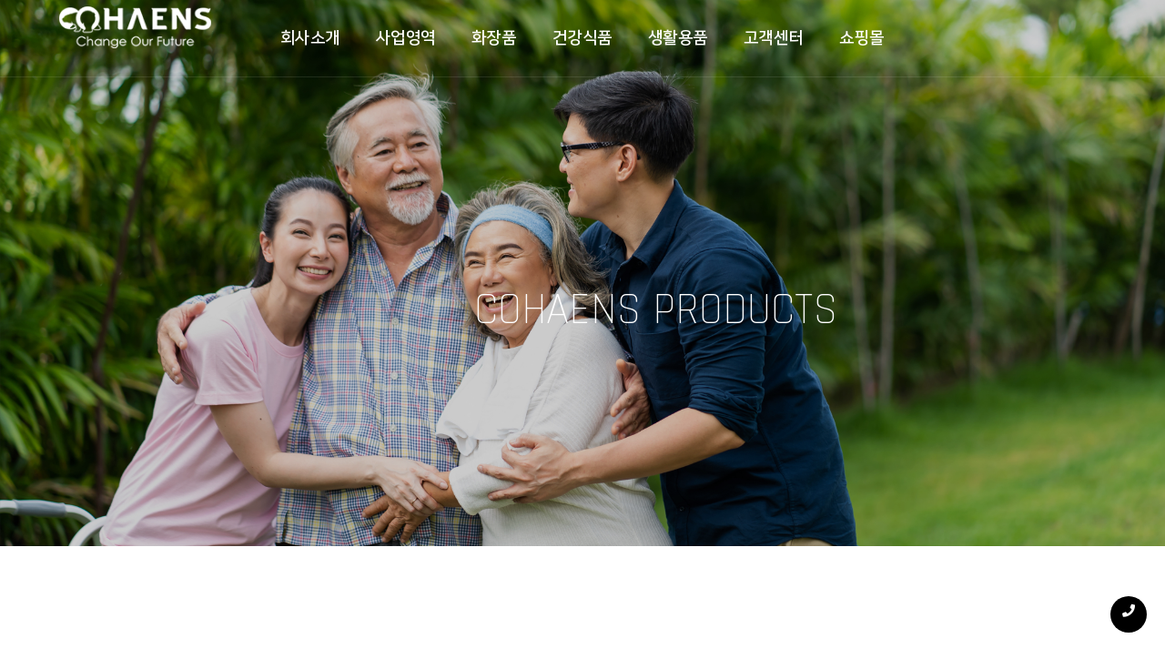

--- FILE ---
content_type: text/html
request_url: http://cohaens.co.kr/default/pd/daily_cat.php?topmenu=3&left=1
body_size: 6045
content:
<!doctype html>
<html xmlns="https://www.w3.org/1999/xhtml" xml:lang="ko" lang="ko">
    <head>
        <!-- title -->
        <title>친환경 바이오 기업 코헨스</title>
        <meta http-equiv="Content-Type" content="text/html; charset=euc-kr">
        <meta http-equiv="X-UA-Compatible" content="IE=edge,chrome=1">
        <meta name="viewport" content="width=device-width,initial-scale=1.0,maximum-scale=1" />
        <meta name="author" content="COHAENS">
        <!-- description -->
        <meta name="description" content="탄소포집 / 바이오케미컬 / 차세대에너지">
        <!-- keywords -->
        <meta name="keywords" content="">
        <meta property="og:title" content="COHAENS" />
        <meta property="og:url" content="http://www.cohaens.co.kr" />
        <meta property="og:type" content="website" />
        <meta property="og:description" content="탄소포집 / 차세대에너지 / 바이오케미컬" />
        <meta property="og:image" content="http://cohaens.cafe24.com/bizdemo101936/img/images/preview.jpg"/>
        <!-- favicon -->
        <link rel="shortcut icon" href="../img/images/favicon.png">
        <link rel="apple-touch-icon" href="../img/images/apple-touch-icon-57x57.png">
        <link rel="apple-touch-icon" sizes="72x72" href="../img/images/apple-touch-icon-72x72.png">
        <link rel="apple-touch-icon" sizes="114x114" href="../img/images/apple-touch-icon-114x114.png">
        <link rel="stylesheet" href="../inc/css/NotoSans.css" />
        <link rel="stylesheet" href="../inc/main_style.css" />
        <!-- animation -->
        <link rel="stylesheet" href="../inc/css/animate.css" />
        <!-- bootstrap -->
        <link rel="stylesheet" href="../inc/css/bootstrapmin.css" />
        <!-- et line icon --> 
        <link rel="stylesheet" href="../inc/css/etlineicons.css" />
        <!-- font-awesome icon -->
        <link rel="stylesheet" href="../inc/css/fontawesomemin.css" />
        <!-- themify icon -->
        <link rel="stylesheet" href="../inc/css/themifyicons.css">
        <!-- swiper carousel -->
        <link rel="stylesheet" href="../inc/css/swipermin.css">
        <!-- justified gallery  -->
        <link rel="stylesheet" href="../inc/css/justifiedgaller.css">
        <!-- magnific popup -->
        <link rel="stylesheet" href="../inc/css/magnificpopup.css" />
        <!-- revolution slider -->
        <link rel="stylesheet" type="text/css" href="../inc/css/settings.css" media="screen" />
        <link rel="stylesheet" type="text/css" href="../inc/css/layers.css">
        <link rel="stylesheet" type="text/css" href="../inc/css/navigation.css">
        <!-- bootsnav -->
        <link rel="stylesheet" href="../inc/css/bootsnav.css">
        <!-- style -->
        <link rel="stylesheet" href="../inc/css/style.css" />
        <link rel="stylesheet" href="../inc/css/board.css" />
        <!-- responsive css -->
        <link rel="stylesheet" href="../inc/css/responsive.css" />
        <!--[if IE]>
            <script src="../inc/js/html5shiv.js"></script>
        <![endif]-->



    </head>
    <body>
<!-- start header -->
        <header>

            <!-- end topbar -->
<nav class="navbar navbar-default bootsnav navbar-fixed-top header-light bg-transparent nav-box-width padding-four-lr white-link">
<div class="container-fluid nav-header-container">
                    <!-- start logo -->
                    <div class="row">
                        <div class="col-lg-2 col-md-2 col-xs-5">
                            <a href="../main/main.php" title="VBWEB" class="logo">
                                <img src="../img/images/logo_w.png" class="logo-light default" >
                                <img src="../img/images/logo.png"  class="logo-dark">
                            </a>
                        </div>
                        <!-- end logo -->
                        <div class="col-lg-8 col-md-8 col-xs-2 accordion-menu xs-no-padding-right">
                            <button type="button" class="navbar-toggle collapsed pull-right" data-toggle="collapse" data-target="#navbar-collapse-toggle-1">
                                <span class="sr-only">toggle navigation</span>
                                <span class="icon-bar"></span>
                                <span class="icon-bar"></span>
                                <span class="icon-bar"></span>
                            </button>
                            <div class="navbar-collapse collapse no-padding-right" id="navbar-collapse-toggle-1">
                                <ul id="accordion" class="nav navbar-nav navbar-center ns-font text-menu " data-in="fadeIn" data-out="fadeOut">

                                    <li class="dropdown simple-dropdown"><a href="javascript:void(0);"  data-toggle="dropdown">회사소개</a><i class="fa fa-angle-down dropdown-toggle" data-toggle="dropdown" aria-hidden="true"></i>
                                        <!-- start sub menu -->
                                        <ul class="dropdown-menu" role="menu">
                                            <li><a href="../about/about_intro.php?topmenu=1&left=1">회사소개</a></li>
                                            <li><a href="../about/about_history.php?topmenu=1&left=2">History</a></li>
                                            <li><a href="../about/about_request.php?topmenu=1&left=3">Contact us</a></li>
                                        </ul>
                                    </li>

                                    <li class="dropdown simple-dropdown"><a href="../biz/biz_01.php?topmenu=2&left=1" >사업영역</a><i class="fa fa-angle-down dropdown-toggle" data-toggle="dropdown" aria-hidden="true"></i>
                                        <!-- start sub menu -->
                                              <ul class="dropdown-menu" role="menu">
                                            <li><a href="../biz/biz_01.php?topmenu=3&left=1">친환경 신소재(GI_ON) </a></li>
                                            <li><a href="../biz/biz_02.php?topmenu=3&left=3">메이신(MAYSIN) </a></li>
                                                      <li><a href="../biz/biz_04.php?topmenu=3&left=3">축산분뇨 해결  </a></li>
                                                      <li><a href="../biz/biz_03.php?topmenu=3&left=3">탄소중립   </a></li>
                                                      <li><a href="../biz/biz_05.php?topmenu=3&left=3">신재생 에너지  </a></li>
                                        </ul>
                                    </li>

                                    <li class="dropdown simple-dropdown"><a href="javascript:void(0);"  data-toggle="dropdown">화장품</a><i class="fa fa-angle-down dropdown-toggle" data-toggle="dropdown" aria-hidden="true"></i>
                                        <!-- start sub menu -->
                                        <ul class="dropdown-menu" role="menu">
                                            <li><a href="../pd/cos_eaude_01.php?topmenu=3&left=1">오드실크메이신 세럼/크림</a></li>
                                            <li><a href="../pd/cos_eaude_02.php?topmenu=3&left=3">오드실크메이신 앰플 미스트</a></li>
                                                   <li><a href="../pd/cos_ex.php?topmenu=3&left=3">엑소리주나 헤어앰플 </a></li>
                                                   <li><a href="../pd/cos_ave.php?topmenu=3&left=3">아베랑주 비누  </a></li>
                                        </ul>
                                    </li>
                                          <li class="dropdown simple-dropdown"><a href="javascript:void(0);"  data-toggle="dropdown">건강식품</a><i class="fa fa-angle-down dropdown-toggle" data-toggle="dropdown" aria-hidden="true"></i>
                                        <!-- start sub menu -->
                                        <ul class="dropdown-menu" role="menu">
                                                   <li><a href="../pd/hl_biomom.php?topmenu=3&left=1">비오맘 패밀리 </a></li>
                                                   <li><a href="../pd/hl_relax.php?topmenu=3&left=1">릴렉스 메이신 </a></li>
                                                   <li><a href="../pd/hl_111.php?topmenu=3&left=1">11-1 </a></li>
                                        </ul>
                                    </li>
                                          <li class="dropdown simple-dropdown"><a href="javascript:void(0);"  data-toggle="dropdown">생활용품</a><i class="fa fa-angle-down dropdown-toggle" data-toggle="dropdown" aria-hidden="true"></i>
                                        <!-- start sub menu -->
                                        <ul class="dropdown-menu" role="menu">
                                                   <li><a href="../pd/daily_deo.php?topmenu=3&left=1">GI-ON 항균탈취제 </a></li>
                                                   <li><a href="../pd/daily_clean.php?topmenu=3&left=1">GI-ON 클리에어 N500  </a></li>
                                                   <li><a href="../pd/daily_mat.php?topmenu=3&left=1">에어매트리스 방석  </a></li>
                                                   <li><a href="../pd/daily_airmat.php?topmenu=3&left=1">에어매트리스 SS  </a></li>
                                                   <li><a href="../pd/daily_box.php?topmenu=3&left=1">빅엘리 폴딩박스/카트  </a></li>
                                                   <li><a href="../pd/daily_cat.php?topmenu=3&left=1">GI-ON 항균 고양이 모래  </a></li>
                                                   <li><a href="../pd/daily_toc.php?topmenu=3&left=1">코랄톡톡 과일세정제 </a></li>
                                                   <li><a href="../pd/daily_sol.php?topmenu=3&left=1">GI-ON 인솔  </a></li>
                                        </ul>










                                    <li class="dropdown simple-dropdown"><a href="javascript:void(0);"  data-toggle="dropdown">고객센터</a><i class="fa fa-angle-down dropdown-toggle" data-toggle="dropdown" aria-hidden="true"></i>
                                        <!-- start sub menu -->
                                        <ul class="dropdown-menu" role="menu">
                                            <li><a href="../05/menu01.php?topmenu=5&left=1">News & Notice</a></li>
                                            <li><a href="../05/menu02.php?topmenu=5&left=2">FAQ</a></li>
                                            <li><a href="../05/menu03.php?topmenu=5&left=3">Q & A</a></li>
                                        </ul>
                                    </li>



                                    <li class="dropdown simple-dropdown"><a href="https://greensumer.net" target="blank"  data-toggle="dropdown">쇼핑몰</a></li>








<!--






                                  <li class="dropdown megamenu-fw md-display-none">
                                        <a href="javascript:void(0);"  data-toggle="dropdown">.</a><i class="fa fa-angle-down dropdown-toggle" data-toggle="dropdown" aria-hidden="true"></i>
                                        <!-- start sub menu -->
                                        <div class="menu-back-div dropdown-menu megamenu-content mega-menu collapse mega-menu-full icon-list-menu">
                                            <ul class="equalize sm-equalize-auto">
                                                <!-- start sub menu column  -->
                                                <li class="mega-menu-column col-lg-3 col-md-3 col-sm-12 col-xs-12">
                                                    <!-- start sub menu item  -->
                                                    <ul>
                                                        <li class="dropdown-header">General elements</li>
                                                        <li><a href="../10/menu01.php?topmenu=10"><i class="ti-layout-accordion-separated"></i> Accordions</a></li>
                                                        <li><a href="../10/menu02.php?topmenu=10"><i class="ti-mouse"></i> Buttons</a></li>
                                                        <li><a href="../10/menu03.php?topmenu=10"><i class="ti-user"></i> Team</a></li>
                                                        <li><a href="../10/menu04.php?topmenu=10"><i class="ti-layout-slider-alt"></i> Team carousel</a></li>
                                                        <li><a href="../10/menu05.php?topmenu=10"><i class="ti-id-badge"></i> Clients</a></li>
                                                        <li><a href="../10/menu06.php?topmenu=10"><i class="ti-layout-slider"></i> Client carousel</a></li>
                                                        <li><a href="../10/menu07.php?topmenu=10"><i class="ti-bookmark"></i> Subscribe</a></li>
                                                        <li><a href="../10/menu08.php?topmenu=10"><i class="ti-headphone-alt"></i> Call to action</a></li>
                                                        <li><a href="../10/menu09.php?topmenu=10"><i class="ti-layout-tab"></i> Tab</a></li>
                                                        <li><a href="../10/menu10.php?topmenu=10"><i class="ti-location-pin"></i> Google map</a></li>
                                                        <li><a href="../10/menu11.php?topmenu=10"><i class="ti-layout-media-overlay"></i> Text slider</a></li>
                                                        <li><a href="../10/menu13.php?topmenu=10"><i class="ti-gallery"></i> Image gallery</a></li>
                                                                 <li><a href="../mall/about_intro_rev.php?topmenu=10"><i class="ti-location-pin"></i> 회사소개</a></li>
                                                        <li><a href="../mall/about_history.php?topmenu=10"><i class="ti-layout-media-overlay"></i> 연혁</a></li>
                                                        <li><a href="../mall/about_contact.php?topmenu=10"><i class="ti-gallery"></i> 오시는 길</a></li>
                                                    </ul>
                                                    <!-- end sub menu item  -->
                                                </li>
                                                <!-- end sub menu column -->
                                                <!-- start sub menu column -->
                                                <li class="mega-menu-column col-lg-3 col-md-3 col-sm-12 col-xs-12">
                                                    <!-- start sub menu item  -->
                                                    <ul>
                                                        <li class="dropdown-header">Infographics / icons</li>
                                                        <li><a href="../11/menu01.php?topmenu=11"><i class="icon-hourglass"></i> Process bar</a></li>
                                                        <li><a href="../11/menu02.php?topmenu=11"><i class="ti-layout-media-left"></i> Icon with text</a></li>
                                                        <li><a href="../11/menu03.php?topmenu=11"><i class="ti-layout-placeholder"></i> Overline icon box</a></li>
                                                        <li><a href="../11/menu04.php?topmenu=11"><i class="ti-layout-cta-btn-left"></i> Custom icon with text</a></li>
                                                        <li><a href="../11/menu05.php?topmenu=11"><i class="ti-timer"></i> Counters</a></li>
                                                        <li><a href="../11/menu06.php?topmenu=11"><i class="ti-alarm-clock"></i> Countdown</a></li>
                                                        <li><a href="../11/menu07.php?topmenu=11"><i class="ti-pie-chart"></i> Pie charts</a></li>
                                                        <li><a href="../11/menu08.php?topmenu=11"><i class="ti-layout-cta-left"></i> Text box</a></li>
                                                        <li><a href="../11/menu09.php?topmenu=11"><i class="ti-layout-cta-center"></i> Fancy text box</a></li>
                                                                 <li><a href="../mall/biz_01.php?topmenu=10"><i class="ti-layout-media-overlay"></i> sample01</a></li>
                                                        <li><a href="../mall/biz_02.php?topmenu=10"><i class="ti-gallery"></i> sample02</a></li>
                                                                 <li><a href="../mall/biz_03.php?topmenu=10"><i class="ti-layout-media-overlay"></i> sample03</a></li>
                                                        <li><a href="../mall/biz_04.php?topmenu=10"><i class="ti-gallery"></i> sample04</a></li>
                                                    </ul>
                                                    <!-- end sub menu item  -->
                                                </li>
                                                <!-- end sub menu column  -->
                                                <!-- start sub menu column  -->
                                                <li class="mega-menu-column col-lg-3 col-md-3 col-sm-12 col-xs-12">
                                                    <!-- start sub menu item  -->
                                                    <ul>
                                                        <li class="dropdown-header">Interactive Elements</li>
                                                        <li><a href="../12/menu01.php?topmenu=12"><i class="ti-thought"></i> Testimonials</a></li>
                                                        <li><a href="../12/menu02.php?topmenu=12"><i class="ti-comments"></i> Testimonials carousel</a></li>
                                                        <li><a href="../12/menu03.php?topmenu=12"><i class="ti-video-camera"></i> Video</a></li>
                                                        <li><a href="../12/menu04.php?topmenu=12"><i class="ti-image"></i> Interactive banners</a></li>
                                                        <li><a href="../12/menu05.php?topmenu=12"><i class="ti-headphone-alt"></i> Services</a></li>
                                                        <li><a href="../12/menu06.php?topmenu=12"><i class="ti-layout-slider-alt"></i> Portfolio slider</a></li>
                                                        <li><a href="../12/menu07.php?topmenu=12"><i class="ti-layout-slider"></i> Info banner</a></li>
                                                        <li><a href="../12/menu08.php?topmenu=12"><i class="ti-layout-width-full"></i> Rotate box</a></li>
                                                        <li><a href="../12/menu09.php?topmenu=12"><i class="ti-stats-up"></i> Process step</a></li>
                                                        <li><a href="../12/menu10.php?topmenu=12"><i class="ti-comment-alt"></i> Blog posts</a></li>
                                                        <li><a href="../12/menu11.php?topmenu=12"><i class="ti-instagram"></i> Instagram</a></li>
                                                        <li><a href="../12/menu12.php?topmenu=12"><i class="ti-exchange-vertical"></i> Parallax scrolling</a></li>
                                                                 <li><a href="../mall/gallery_01.php?topmenu=10"><i class="ti-layout-media-overlay"></i> gallery01</a></li>
                                                        <li><a href="../mall/gallery_02.php?topmenu=10"><i class="ti-gallery"></i> gallery02</a></li>
                                                                 <li><a href="../mall/gallery_03.php?topmenu=10"><i class="ti-layout-media-overlay"></i> gallery03</a></li>
                                                        <li><a href="../mall/gallery_04.php?topmenu=10"><i class="ti-gallery"></i> gallery04</a></li>
                                                    </ul>
                                                    <!-- end sub menu item  -->
                                                </li>





-->






                                                <!-- end sub menu column  -->



                                                <!-- start sub menu column  -->
                                                <li class="mega-menu-column col-lg-3 col-md-3 col-sm-12 col-xs-12">
                                                    <!-- start sub menu item  -->
                                                    <ul>
                                                        <li class="dropdown-header">Text & containers</li>
                                                        <li><a href="../13/menu01.php?topmenu=13"><i class="ti-text"></i> Heading</a></li>
                                                        <li><a href="../13/menu02.php?topmenu=13"><i class="ti-layout-accordion-list"></i> Dropcaps</a></li>
                                                        <li><a href="../13/menu03.php?topmenu=13"><i class="ti-layout-column3-alt"></i> Columns</a></li>
                                                        <li><a href="../13/menu04.php?topmenu=13"><i class="ti-quote-left"></i> Blockquote</a></li>
                                                        <li><a href="../13/menu05.php?topmenu=13"><i class="ti-underline"></i> Highlights</a></li>
                                                        <li><a href="../13/menu06.php?topmenu=13"><i class="ti-layout-media-right-alt"></i> Message box</a></li>
                                                        <li><a href="../13/menu07.php?topmenu=13"><i class="ti-signal"></i> Social icons</a></li>
                                                        <li><a href="../13/menu08.php?topmenu=13"><i class="ti-list"></i> Lists</a></li>
                                                        <li><a href="../13/menu09.php?topmenu=13"><i class="ti-layout-line-solid"></i> Separators</a></li>
                                                        <li><a href="../13/menu10.php?topmenu=13"><i class="ti-layout-grid2-thumb"></i> Pricing table</a></li>
                                                                 <li><a href="../mall/req_price.php?topmenu=10"><i class="ti-layout-media-overlay"></i> price</a></li>
                                                        <li><a href="../mall/req_rfq.php?topmenu=10"><i class="ti-gallery"></i> rfq</a></li>
                                                                 <li><a href="../mall/board_notice.php?topmenu=10"><i class="ti-layout-media-overlay"></i> notice</a></li>
                                                        <li><a href="../mall/board_faq.php?topmenu=10"><i class="ti-gallery"></i> faq</a></li>
                                                                 <li><a href="../mall/board_qna.php?topmenu=10"><i class="ti-gallery"></i> qna</a></li>
                                                    </ul>
                                                    <!-- end sub menu item  -->
                                                </li>
                                                <!-- end sub menu column  -->
                                </ul>
                            </div>
                        </div>
                    </div>
                       	<div class="col-lg-2 col-md-2 col-xs-5 sm-width-auto text-right sm-no-padding-left sm-display-none">
                            <div class="header-social-icon xs-display-none slider-font font-weight-600 " style="font-size:11px; opacity:0;">
                                	             
                            </div>
                        </div>
                </div>
            </nav>
            <!-- end navigation --> 
        </header>
        <!-- end header -->
</div>
        <!-- start page title section -->
        <section class="no-padding one-second-screen position-relative cover-background" style="background-image:url('../img/images/header_sub_pd_03.jpg');">
            <div class="opacity-very-light bg-black"></div>
            <div class="container">
                <div class="row">
                    <div class="col-md-12 col-sm-12 col-xs-12 display-table one-second-screen page-title-large">
                        <div class="display-table-cell vertical-align-middle text-center ">
                            <!-- start page title -->
                            <h3 class="display-block text-white alt-font font-weight-200  margin-30px-bottom margin-eight-top sm-margin-130px-top text-uppercase">COHAENS PRODUCTS</h3>
                            <!-- end page title -->
                        </div>
                    </div>
                </div>

            </div>
        </section>
        <!-- end page title section -->



        <!-- start project overview section -->
        <section class="wow fadeIn">
            <div class="container">
                <div class="row">
                    <div class="col-md-8 col-sm-10 col-xs-12 center-col text-center last-paragraph-no-margin">
                        <h4 class="alt-font font-weight-500 text-extra-dark-gray">SIGNI-C 항균 고양이 모래 </h4>
                        <p class="text-large text-medium-gray">고양이 모래 속 배변냄새 분해 </p>
                    </div>
                </div>
            </div>
        </section>




        <!-- start product gallery section -->
        <section class="wow fadeIn no-padding-top">
            <div class="container-fluid padding-ten-lr sm-padding-30px-lr xs-padding-15px-lr">
                <div class="row">
                    <div class="col-md-12 margin-35px-tb xs-no-margin-top xs-margin-30px-bottom wow fadeInUp">
                        <img src="../img/images/pd/pd_daily_0601.jpg" class="width-100" alt=""/>
                    </div>
                    <div class="col-md-12 margin-35px-tb xs-no-margin-top xs-margin-30px-bottom wow fadeInUp">
                        <img src="../img/images/pd/pd_daily_0602.jpg" class="width-100" alt=""/>
                    </div>
                    <div class="col-md-12 margin-35px-tb xs-no-margin-top xs-margin-30px-bottom wow fadeInUp">
                        <img src="../img/images/pd/pd_daily_0603.jpg" class="width-100" alt=""/>
                    </div>
                    <div class="col-md-12 margin-35px-tb xs-no-margin-top xs-margin-30px-bottom wow fadeInUp">
                        <img src="../img/images/pd/pd_daily_0604.jpg" class="width-100" alt=""/>
                    </div>
                </div>
            </div>
        </section>
        <!-- end product gallery section -->

<!-- start footer -->
        <footer class="footer-modern-dark bg-very-light-gray padding-five-tb xs-padding-30px-tb  cover-background" style="background-image:url('../img/images/bg_footer.png');">
            <div class="container">
                <div class="footer-bottom xs-padding-30px-top">
                    <div class="row">
                        <div class="col-md-12 col-sm-12 col-xs-12 text-left">


<p class="text-extra-large text-deep-red letter-spacing-minus-1 font-weight-700 margin-50px-bottom ns-font">
<a href="../about/about_intro.php?topmenu=1&left=1"><span class="text-deep-red padding-50px-right sm-padding-20px-right">회사소개</span></a>
<!--
<a href="#"><span class="text-deep-red padding-50px-right sm-padding-20px-right">주식업무상담: 070-8805-4195</span></a>
-->
<a href="https://greensumer.net/" target="blank"><span class="text-deep-red padding-50px-right sm-padding-20px-right">구매문의</span></a>
</p>




<dl>
<dt class="ns-font text-large text-black">사업자등록 번호</dt>
<dd class="ns-font text-large text-extra-medium-gray margin-5px-bottom xs-margin-20px-bottom">659-86-00956</dd>

<dt class="ns-font text-large text-black">주 소</dt>
<dd class="ns-font text-large text-extra-medium-gray margin-5px-bottom xs-margin-20px-bottom">경기도 하남시 미사강변한강로 135, 미사강변스카이폴리스 나동 602호 </dd>

<dt class="ns-font text-large text-black">연락처</dt>
<dd class="ns-font text-large text-extra-medium-gray margin-5px-bottom xs-margin-20px-bottom">02 . 569 . 7088</dd>

<dt class="ns-font text-large text-black">이메일주소</dt>
<dd class="ns-font text-large text-extra-medium-gray margin-5px-bottom xs-margin-20px-bottom">cn0988@cohaens.com</dd>
</dl>

                        </div>
                        <div class="col-md-12 col-sm-12 col-xs-12 text-right xs-text-left text-extra-large ns-font font-weight-600">&#169; 2023 COHAENS  is Proudly Powered by <a href=http://www.cohaens.co.kr target="_blank" title="COHAENS">GREENSUMER.</a></div>
                    </div>
                </div>

            </div>
        </footer>
       <!-- end footer -->





        <!-- start scroll to top -->
        <a class="scroll-top-arrow popup-with-move-anim" href="#modal-popup4"><i class="fas fa-phone"></i></a>


        <div id="modal-popup4" class="zoom-anim-dialog mfp-hide col-lg-3 col-md-6 col-sm-7 col-xs-11 center-col text-center modal-popup-main padding-50px-all " style="background-color:#7de7e8;">
            <span class="text-extra-dark-gray text-uppercase noto-font text-extra-large font-weight-600 margin-15px-bottom display-block">전화상담하기</span>
            <p class="margin-four text-black">궁금하신점이 있으면 언제든 전화주세요!</p>
            <a class="btn btn-medium btn-rounded btn-dark-gray " href="tel:02-569-7088">02 . 569 . 7088</a>
        </div>
        <!-- end scroll to top  -->
        <!-- javascript libraries -->
        <script type="text/javascript" src="../inc/js/jquery.js"></script>
        <script type="text/javascript" src="../inc/js/modernizr.js"></script>
        <script type="text/javascript" src="../inc/js/bootstrapmin.js"></script>
        <script type="text/javascript" src="../inc/js/jqueryeasing13.js"></script>
        <script type="text/javascript" src="../inc/js/skrollr.js"></script>
        <script type="text/javascript" src="../inc/js/smoothscroll.js"></script>
        <script type="text/javascript" src="../inc/js/jqueryappear.js"></script>
        <!-- menu navigation -->
        <script type="text/javascript" src="../inc/js/bootsnav.js"></script>
        <script type="text/javascript" src="../inc/js/jquerynav.js"></script>
        <!-- animation -->
        <script type="text/javascript" src="../inc/js/wow.js"></script>
        <!-- page scroll -->

        <!-- swiper carousel -->
        <script type="text/javascript" src="../inc/js/swiper.js"></script>
        <!-- counter -->
        <script type="text/javascript" src="../inc/js/jquerycountto.js"></script>
        <!-- parallax -->
        <script type="text/javascript" src="../inc/js/jquerystellar.js"></script>
        <!-- magnific popup -->
        <script type="text/javascript" src="../inc/js/jquerymagnific.js"></script>
        <!-- portfolio with shorting tab -->
        <script type="text/javascript" src="../inc/js/isotope.js"></script>
        <!-- images loaded -->
        <script type="text/javascript" src="../inc/js/imagesloaded.js"></script>
        <!-- pull menu -->
        <script type="text/javascript" src="../inc/js/classie.js"></script>
        <script type="text/javascript" src="../inc/js/hamburgermenu.js"></script>
        <!-- counter  -->
        <script type="text/javascript" src="../inc/js/counter.js"></script>
        <!-- fit video  -->
        <script type="text/javascript" src="../inc/js/jqueryfitvids.js"></script>
        <!-- equalize -->
        <script type="text/javascript" src="../inc/js/equalizemin.js"></script>
        <!-- skill bars  -->
        <script type="text/javascript" src="../inc/js/skillbarsjquery.js"></script> 
        <!-- justified gallery  -->
        <script type="text/javascript" src="../inc/js/justifiedgaller.js"></script>
        <!--pie chart-->
        <script type="text/javascript" src="../inc/js/jqueryeasypiech.js"></script>
        <!-- instagram -->
        <script type="text/javascript" src="../inc/js/instafeed.js"></script>
        <!-- retina -->
        <script type="text/javascript" src="../inc/js/retina.js"></script>
        <!-- revolution -->
        <script type="text/javascript" src="../inc/revolution_js/tools.js"></script>
        <script type="text/javascript" src="../inc/revolution_js/revolution.js"></script>
        <!-- revolution slider extensions (load below extensions JS files only on local file systems to make the slider work! The following part can be removed on server for on demand loading) -->
        <script type="text/javascript" src="../inc/revolution_js_e/actions.js"></script>
        <script type="text/javascript" src="../inc/revolution_js_e/carousel.js"></script>
        <script type="text/javascript" src="../inc/revolution_js_e/kenburn.js"></script>
        <script type="text/javascript" src="../inc/revolution_js_e/layeranimation.js"></script>
        <script type="text/javascript" src="../inc/revolution_js_e/migration.js"></script>
        <script type="text/javascript" src="../inc/revolution_js_e/navigation.js"></script>
        <script type="text/javascript" src="../inc/revolution_js_e/parallax.js"></script>
        <script type="text/javascript" src="../inc/revolution_js_e/slideanims.js"></script>
        <script type="text/javascript" src="../inc/revolution_js_e/video.js"></script>
        <!-- setting -->
        <script type="text/javascript" src="../inc/js/main.js"></script>
    </body>
</html><script language="javascript" type="text/javascript" src="/cjs/javascript.lib.js?date=1721110582"></script>

<script language="javascript" src="/cjs/board.js"></script>

            <script type="text/javascript">
            var JsHost = (("https:" == document.location.protocol) ? "https://" : "http://");
            var sTime = new Date().getTime();
            document.write(unescape("%3Cscript id='log_script' src='" + JsHost + "blg-jsk.cafe24.com/weblog.js?uid=cohaens&t=" + sTime + "' type='text/javascript'%3E%3C/script%3E"));
            </script>
        

--- FILE ---
content_type: text/html
request_url: http://cohaens.co.kr/default/inc/js/jquerynav.js
body_size: 1857
content:
/*
 * jQuery One Page Nav Plugin
 * http://github.com/davist11/jQuery-One-Page-Nav
 *
 * Copyright (c) 2010 Trevor Davis (http://trevordavis.net)
 * Dual licensed under the MIT and GPL licenses.
 * Uses the same license as jQuery, see:
 * http://jquery.org/license
 *
 * @version 3.0.0
 *
 * Example usage:
 * $('#nav').onePageNav({
 *   currentClass: 'current',
 *   changeHash: false,
 *   scrollSpeed: 750
 * });
 */
;(function($, window, document, undefined){
 // our plugin constructor
 var OnePageNav = function(elem, options){
  this.elem = elem;
  this.$elem = $(elem);
  this.options = options;
  this.metadata = this.$elem.data('plugin-options');
  this.$win = $(window);
  this.sections = {};
  this.didScroll = false;
  this.$doc = $(document);
  this.docHeight = this.$doc.height();
 };
 // the plugin prototype
 OnePageNav.prototype = {
  defaults: {
   navItems: 'a',
   currentClass: 'current',
   changeHash: false,
   easing: 'swing',
   filter: '',
   scrollSpeed: 750,
   scrollThreshold: 0.5,
   begin: false,
   end: false,
   scrollChange: false
  },
  init: function() {
   // Introduce defaults that can be extended either
   // globally or using an object literal.
   this.config = $.extend({}, this.defaults, this.options, this.metadata);
                        
                        //this.$nav = this.$elem.find(this.config.navItems)
   this.$nav = this.$elem.find(this.config.navItems).not(".directpage");
   //Filter any links out of the nav
   if(this.config.filter !== '') {
    this.$nav = this.$nav.filter(this.config.filter);
   }
   //Handle clicks on the nav
   this.$nav.on('click.onePageNav', $.proxy(this.handleClick, this));
   //Get the section positions
   this.getPositions();
   //Handle scroll changes
   this.bindInterval();
   //Update the positions on resize too
   this.$win.on('resize.onePageNav', $.proxy(this.getPositions, this));
   return this;
  },
  adjustNav: function(self, $parent) {
   self.$elem.find('.' + self.config.currentClass).removeClass(self.config.currentClass);
   $parent.addClass(self.config.currentClass);
  },
  bindInterval: function() {
   var self = this;
   var docHeight;
   self.$win.on('scroll.onePageNav', function() {
    self.didScroll = true;
   });
   self.t = setInterval(function() {
    docHeight = self.$doc.height();
    //If it was scrolled
    if(self.didScroll) {
     self.didScroll = false;
     self.scrollChange();
    }
    //If the document height changes
    if(docHeight !== self.docHeight) {
     self.docHeight = docHeight;
     self.getPositions();
    }
   }, 250);
  },
  getHash: function($link) {
   return $link.attr('href').split('#')[1];
  },
  getPositions: function() {
   var self = this;
   var linkHref;
   var topPos;
   var $target;
   self.$nav.each(function() {
    linkHref = self.getHash($(this));
    $target = $('#' + linkHref);
    if($target.length) {
     topPos = $target.offset().top;
     self.sections[linkHref] = Math.round(topPos);
    }
   });
  },
  getSection: function(windowPos) {
   var returnValue = null;
   var windowHeight = Math.round(this.$win.height() * this.config.scrollThreshold);
   for(var section in this.sections) {
    if((this.sections[section] - windowHeight) < windowPos) {
     returnValue = section;
    }
   }
   return returnValue;
  },
  handleClick: function(e) {
   var self = this;
   var $link = $(e.currentTarget);
   var $parent = $link.parent();
   var newLoc = '#' + self.getHash($link);
   if(!$parent.hasClass(self.config.currentClass)) {
    //Start callback
    if(self.config.begin) {
     self.config.begin();
    }
    //Change the highlighted nav item
    self.adjustNav(self, $parent);
    //Removing the auto-adjust on scroll
    self.unbindInterval();
    //Scroll to the correct position
    self.scrollTo(newLoc, function() {
     //Do we need to change the hash?
     if(self.config.changeHash) {
      window.location.hash = newLoc;
     }
     //Add the auto-adjust on scroll back in
     self.bindInterval();
     //End callback
     if(self.config.end) {
      self.config.end();
     }
    });
   }
   e.preventDefault();
  },
  scrollChange: function() {
   var windowTop = this.$win.scrollTop();
   var position = this.getSection(windowTop);
   var $parent;
   //If the position is set
   if(position !== null) {
    $parent = this.$elem.find('a[href$="#' + position + '"]').parent();
    //If it's not already the current section
    if(!$parent.hasClass(this.config.currentClass)) {
     //Change the highlighted nav item
     this.adjustNav(this, $parent);
     //If there is a scrollChange callback
     if(this.config.scrollChange) {
      this.config.scrollChange($parent);
     }
    }
   }
  },
  scrollTo: function(target, callback) {
   var offset = $(target).offset().top;
   $('html, body').animate({
    scrollTop: offset
   }, this.config.scrollSpeed, this.config.easing, callback);
  },
  unbindInterval: function() {
   clearInterval(this.t);
   this.$win.unbind('scroll.onePageNav');
  }
 };
 OnePageNav.defaults = OnePageNav.prototype.defaults;
 $.fn.onePageNav = function(options) {
  return this.each(function() {
   new OnePageNav(this, options).init();
  });
 };
})( jQuery, window , document );

--- FILE ---
content_type: text/html
request_url: http://cohaens.co.kr/default/inc/js/skillbarsjquery.js
body_size: 850
content:
/*!
 * https://github.com/umarwebdeveloper/jquery-css-skills-bar
 * Author: @umarwebdeveloper
 * Licensed under the MIT license
 */
 
(function ( $ ) {
 
    $.fn.skillBars = function( options ) {
 
        var settings = $.extend({
   from: 0,     // number start
   to: false,   // number end
   speed: 1000,    // how long it should take to count between the target numbers
   interval: 100,   // how often the element should be updated
   decimals: 0,    // the number of decimal places to show
   onUpdate: null,   // callback method for every time the element is updated,
   onComplete: null,   // callback method for when the element finishes updating
   /*onComplete: function(from) {
                console.debug(this);
            }*/
   classes:{
    skillBarBar : '.skillbar-bar',
    skillBarPercent : '.skill-bar-percent',
   }
        }, options );
 
        return this.each(function(){
   
   var obj = $(this),
    to = (settings.to != false) ? settings.to : parseInt(obj.attr('data-percent'));
    if(to > 100){
     to = 100;
    };
   var from = settings.from,
    loops = Math.ceil(settings.speed / settings.interval),
             increment = (to - from) / loops,
    loopCount = 0,
    interval = setInterval(updateValue, settings.interval);
   
   obj.find(settings.classes.skillBarBar).animate({
    width: parseInt(obj.attr('data-percent'))+'%'
   }, settings.speed);
      
   function updateValue(){
    from += increment;
                loopCount++;
                $(obj).find(settings.classes.skillBarPercent).text(from.toFixed(settings.decimals)+'%');
                if (typeof(settings.onUpdate) == 'function') {
                    settings.onUpdate.call(obj, from);
                }
                if (loopCount >= loops) {
                    clearInterval(interval);
                    from = to;
                    if (typeof(settings.onComplete) == 'function') {
                        settings.onComplete.call(obj, from);
                    }
                }
   }
   
        });
 
    };
 
}( jQuery ));

--- FILE ---
content_type: text/css
request_url: http://cohaens.co.kr/default/inc/css/NotoSans.css
body_size: 597
content:
@charset "UTF-8";
@import url('https://fonts.googleapis.com/css2?family=Rajdhani:wght@300;400;500;600;700&display=swap');
@import url(https://cdn.jsdelivr.net/gh/moonspam/NanumSquare@1.0/nanumsquare.css);
@import url('https://fonts.googleapis.com/css2?family=Saira&display=swap');

@font-face {
 font-family: 'NotoSansKR Thin';
 src: url('../../img/NotoSansKR/notokr-thin.eot');
 src: url('../../img/NotoSansKR/notokr-thin.eot?#iefix') format('embedded-opentype'),
 url('../../img/NotoSansKR/notokr-thin.woff2') format('woff2'),
 url('../../img/NotoSansKR/notokr-thin.woff') format('woff'),
 url('../../img/NotoSansKR/notokr-thin.ttf') format('truetype'),
 url('../../img/NotoSansKR/notokr-thin.svg#notokr-thin') format('svg');
 font-weight: normal;
 font-style: normal;
}
@font-face {
 font-family: 'NotoSansKR Regular';
 src: url('../../img/NotoSansKR/notokr-regular.eot');
 src: url('../../img/NotoSansKR/notokr-regular.eot?#iefix') format('embedded-opentype'),
 url('../../img/NotoSansKR/notokr-regular.woff2') format('woff2'),
 url('../../img/NotoSansKR/notokr-regular.woff') format('woff'),
 url('../../img/NotoSansKR/notokr-regular.ttf') format('truetype'),
 url('../../img/NotoSansKR/notokr-regular.svg#notokr-regular') format('svg');
 font-weight: normal;
 font-style: normal;
}
@font-face {
 font-family: 'NotoSansKR Medium';
 src: url('../../img/NotoSansKR/notokr-medium.eot');
 src: url('../../img/NotoSansKR/notokr-medium.eot?#iefix') format('embedded-opentype'),
 url('../../img/NotoSansKR/notokr-medium.woff2') format('woff2'),
 url('../../img/NotoSansKR/notokr-medium.woff') format('woff'),
 url('../../img/NotoSansKR/notokr-medium.ttf') format('truetype'),
 url('../../img/NotoSansKR/notokr-medium.svg#notokr-medium') format('svg');
 font-weight: normal;
 font-style: normal;
}
@font-face {
 font-family: 'NotoSansKR Light';
 src: url('../../img/NotoSansKR/notokr-light.eot');
 src: url('../../img/NotoSansKR/notokr-light.eot?#iefix') format('embedded-opentype'),
 url('../../img/NotoSansKR/notokr-light.woff2') format('woff2'),
 url('../../img/NotoSansKR/notokr-light.woff') format('woff'),
 url('../../img/NotoSansKR/notokr-light.ttf') format('truetype'),
 url('../../img/NotoSansKR/notokr-light.svg#notokr-light') format('svg');
 font-weight: normal;
 font-style: normal;
}
@font-face {
 font-family: 'NotoSansKR DemiLigit';
 src: url('../../img/NotoSansKR/notokr-demilight.eot');
 src: url('../../img/NotoSansKR/notokr-demilight.eot?#iefix') format('embedded-opentype'),
 url('../../img/NotoSansKR/notokr-demilight.woff2') format('woff2'),
 url('../../img/NotoSansKR/notokr-demilight.woff') format('woff'),
 url('../../img/NotoSansKR/notokr-demilight.ttf') format('truetype'),
 url('../../img/NotoSansKR/notokr-demilight.svg#notokr-demilight') format('svg');
 font-weight: normal;
 font-style: normal;
}
@font-face {
 font-family: 'NotoSansKR Bold';
 src: url('../../img/NotoSansKR/notokr-bold.eot');
 src: url('../../img/NotoSansKR/notokr-bold.eot?#iefix') format('embedded-opentype'),
 url('../../img/NotoSansKR/notokr-bold.woff2') format('woff2'),
 url('../../img/NotoSansKR/notokr-bold.woff') format('woff'),
 url('../../img/NotoSansKR/notokr-bold.ttf') format('truetype'),
 url('../../img/NotoSansKR/notokr-bold.svg#notokr-bold') format('svg');
 font-weight: normal;
 font-style: normal;
}
@font-face {
 font-family: 'NotoSansKR Black';
 src: url('../../img/NotoSansKR/notokr-black.eot');
 src: url('../../img/NotoSansKR/notokr-black.eot?#iefix') format('embedded-opentype'),
 url('../../img/NotoSansKR/notokr-black.woff2') format('woff2'),
 url('../../img/NotoSansKR/notokr-black.woff') format('woff'),
 url('../../img/NotoSansKR/notokr-black.ttf') format('truetype'),
 url('../../img/NotoSansKR/notokr-black.svg#notokr-black') format('svg');
 font-weight: normal;
 font-style: normal;
}

--- FILE ---
content_type: text/css
request_url: http://cohaens.co.kr/default/inc/main_style.css
body_size: 8604
content:
@font-face{
 font-family:"NanumBarunGothic";
 src:url('/bizdemo39764/img/fonts/NanumBarunGothic.eot');
 src:url('/bizdemo39764/img/fonts/NanumBarunGothic.eot?#iefix') format('embedded-opentype'),
 url('/bizdemo39764/img/fonts/NanumBarunGothic.woff') format('woff'),
 url('/bizdemo39764/img/fonts/NanumBarunGothic.ttf') format('truetype');
 src:local('?'), url('/bizdemo39764/img/fonts/NanumBarunGothic.woff') format('woff');
}
@font-face{
 font-family:"NanumBarunGothicBold";
 src:url('/bizdemo39764/img/fonts/NanumBarunGothicBold.eot');
 src:url('/bizdemo39764/img/fonts/NanumBarunGothicBold.eot?#iefix') format('embedded-opentype'),
 url('/bizdemo39764/img/fonts/NanumBarunGothicBold.woff') format('woff'),
 url('/bizdemo39764/img/fonts/NanumBarunGothicBold.ttf') format('truetype');
 src:local('?'), url('/bizdemo39764/img/fonts/NanumBarunGothicBold.woff') format('woff');
}

@import url(http://fonts.googleapis.com/earlyaccess/nanumgothic.css);

input[type=radio],input[type=checkbox] {margin:0 !important; verical-align:middle;}
.productimg img {width:100% !important;}
#vb_write {border-collapse:collapse; border-spacing:0; padding:none; border:none; }
#vb_write  td {border-bottom:1px solid #f7f7f7;}
#new_product  {margin:0;}
#new_product  .position  {vertical-align:top; padding-left:9px; width:170px; font-size:8pt;}
#new_product  .title   {font-weight:bold; color:#d61d1d;margin-top:25px;}
#new_txt  {border-collapse:collapse; border-spacing:0; padding:none; border:none;margin-bottom:20px;}
#new_txt  td  {height:22px;}
#all_warp  {width:960px; margin-top:-1px;}
#left_warp  {width:189px;}
/* 제목 없는 리스트*/
.list_01 {margin:0 0 14px 0;}
.list_01 li  {background:url({{$template}}/img/design/bl_list.gif) left 7px no-repeat;padding:3px 0 0 8px;color:#636363;font-size:12px;}
/* 제목 있는 리스트*/
.list_01 dt  {font-weight:bold;color:#636363;padding:12px 0 3px 0;}
.list_01 dd {background:url({{$template}}/img/design/bl_list.gif) left 7px no-repeat;padding:3px 0 0 8px;color:#636363;font-size:11px}
.etc_info1  {border:2px solid #eaeaea;width:702px;;margin:25px 0 0 0;color:#7c7c7c;padding:0 10px 20px 10px;}
.etc_info1 dt {background:url({{$template}}/img/design/bl_etc_info.gif) left 4px no-repeat;padding:4px 0 3px 16px;font-weight:bold;margin:13px 0 0 0;}
.etc_info1 dd {background:url({{$template}}/img/design/bl_etc_info_dd.gif) 12px 8px no-repeat;padding:2px 0 0 18px;line-height:17px;}
.shopping_guide {}
.shopping_guide dt {background:url({{$template}}/img/design/bl_etc_info.gif) left 4px no-repeat;padding:4px 0 3px 16px;font-weight:bold;margin:13px 0 0 0;}
.shopping_guide dd {;padding:2px 0 0 16px;line-height:19px;color:#555555;}
/* CONTENT */
#secondmenu h1 {margin:30px 0 0 0;}
#secondmenu .leftmenu dl {padding:21px 0 0 0;}
#secondmenu .leftmenu dt a:link {text-decoration:none;color:#555555}
#secondmenu .leftmenu dt a:visited {text-decoration:none;color:#555555}
#secondmenu .leftmenu dt a:hover {text-decoration:none;color:#555555}
#secondmenu .leftmenu dt {height:12px;vertical-align:top;padding:10px 0 0 0;}
#secondmenu .leftmenu dd a:link {text-decoration:none;color:#888888}
#secondmenu .leftmenu dd a:visited {text-decoration:none;color:#888888}
#secondmenu .leftmenu dd a:hover {text-decoration:none;color:#888888}
#secondmenu  .leftmenu dd {padding:6px 0 0 16px;margin-bottom:-6px;height:18px;vertical-align:top;}
.leftmenu {margin:0 0 20px 0;}
.history {text-align:right;margin:0 0 0 0;padding:11px 0 0 0;height:29px;font-size:11px;color:#989898;z-index:3;width:100%;}
.history_mall {margin:-40px 0 0 0 !important;padding:11px 0 0 0 !important;}
.history img {vertical-align:top;}
.history .page {color:#272727;}
.page_title {padding:0 0 25px 0;background:#ffffff;font-size:15px;font-weight:bold;}
.copyright  ul  {float:left;padding:92px 0 0 0;}
.copyright li  {float:left;padding:0 12px 0 9px;background:url({{$template}}/img/design/copy_bar.gif) right no-repeat;height:10px;}
.copyright .end  {background:url(none);}
.copyright .text  {padding:11px 0 0 9px;clear:both;background:url(none);}
.bnr_01 {margin:25px 0 0 0;}
.bnr_02 {margin:30px 0 0 0;}
.bnr_03 {margin:25px 0 0 0;}
.service_guide {background:url({{$template}}/img/design/bg_service_02.gif) 412px top no-repeat;margin:0 0 30px 0;}
.service_guide .time {background:url({{$template}}/img/design/bg_service_01.gif) no-repeat;width:376px;height:57px;margin:13px 0 0 0;}
.service_guide .time dt {font-weight:bold;color:#666666;padding:12px 0 0 13px;}
.service_guide .time dd {font-size:11px;color:#666666;padding:10px 0 0 13px;}
.service_guide .time dd .highlight {font-size:11px;color:#ee670d;font-weight:bold;}
.suggestions {font-size:11px;color:#666666;font-family:dotum;margin:0 0 8px 0;width:632px}
.suggestions .title {background:url({{$template}}/img/design/bl_suggestion.gif) left 2px no-repeat;padding:0 0 0 7px;font-weight:bold;font-size:12px;color:#0869a5}
.suggestions .bar {font-size:11px;color:#cccccc;padding:0 5px 0 10px;}
.suggestions .highlight {font-weight:bold;font-size:12px;color:#0869a5}
.suggestions .agreement  {border:1px solid #cecece;width:612px;height:200px;overflow:scroll;padding:10px;margin:5px 0 0 0}
.suggestions .agreement dt {font-weight:bold;}
.suggestions .agreement dd {line-height:2em;}
.suggestions .checkbox {padding:5px;text-align:right;}
.partnetship {font-size:12px;color:#7a7a7a;font-family:dotum;margin:0 0 8px 0;width:632px}
.partnetship .agreement  {border:3px solid #eef3f9;width:533px;height:138px;overflow:scroll;padding:10px;margin:5px 0 0 0}
.partnetship .checkbox {padding:10px 0 0 0;text-align:center;}
.partnetship .txt {padding:10px;line-height:1.5em}
.agreement {width:703px;height:518px;background:#f5f5f5;padding:10px 0 0 10px}
.agreement .scroll_area {width:670px;height:485px;padding:10px;border:1px solid #dadada;background:#ffffff;overflow:scroll;}
.agreement h3 {padding:20px 0 10px 0;}
.agreement li {line-height:1.7em;}
/* quick 퀵 메뉴 */
#quick dl {width:80px;height:159px;background:url({{$template}}/img/design/quick_bg.gif) no-repeat;}
#quick dt {padding:12px 0 10px 13px;}
#quick dd {padding:5px 0 0 15px;}
/* 재무정보 */
.bbs_01 {width:632px;}
.bbs_01 .table_search {float:left;font-size:11px;color:#787878;margin:0 0 6px 0;}
.bbs_01 .table_head {float:left;font-size:11px;color:#787878;margin:0 0 6px 0;padding:0 0 3px 0;}
.bbs_01 .table_info  {float:right;font-size:11px;color:#787878;padding:6px 0 0 0;}
.bbs_01 .bbs_table_list {clear:both;border:0;width:100%;border:0;border-bottom:1px solid red}
.bbs_01 .bbs_table_list thead th {background:url({{$template}}/img/design/bbs/table_bg_th.gif) repeat-x;height:32px;text-align:center;}
.bbs_01 .bbs_table_list tbody th {border-bottom:1px solid #ededed;font-weight:normal;height:28px;text-align:center;color:#787878;}
.bbs_01 .bbs_table_list tbody td {border-bottom:1px solid #ededed;font-weight:normal;height:28px;text-align:center;color:#787878;}
.bbs_01 .bbs_table_list caption {display:none;}
/* 영업보고서 */
.bbs_02 {width:431px;height:346px;padding:0 0 0 201px;background:url({{$template}}/img/design/img_annual_01.gif) no-repeat;}
.bbs_02 .table_search {float:left;font-size:11px;color:#787878;margin:0 0 10px 0;}
.bbs_02 .table_info  {float:right;font-size:11px;color:#787878;padding:6px 0 0 0;}
.bbs_02 .bbs_table_list {clear:both;border:0;width:431px;border:0;border-bottom:1px solid red}
.bbs_02 .bbs_table_list thead th {background:url({{$template}}/img/design/bbs/table_bg_th.gif) repeat-x;height:32px;text-align:center;}
.bbs_02 .bbs_table_list tbody th {border-bottom:1px solid #ededed;font-weight:normal;height:28px;text-align:center;color:#787878;}
.bbs_02 .bbs_table_list tbody td {border-bottom:1px solid #ededed;font-weight:normal;height:28px;text-align:center;color:#787878;}
.bbs_02 .bbs_table_list caption {display:none}
/* login */
.memberlogin_form1 {width:329px;float:left;}
.memberlogin {width:248px;height:76px;padding:20px 0 0 57px;margin:13px 0 0 12px;background:url({{$template}}/img/design/bg_login1.gif) no-repeat;}
.memberlogin input.text {border:1px solid #cacaca;height:16px;vertical-align:bottom}
.memberlogin label {display:inline-block;width:52px;height:18px;margin:6px 0 0 0;font-size:11px;font-weight:bold;color:#666666;}
.login_act {text-align:center;margin:12px 0 0 0;}
.memberlogin_form2 {width:329px;float:left;margin:0 0 0 26px;}
.memberlogin_form2 .memberlogin {width:258px;height:76px;padding:20px 0 0 47px;margin:13px 0 0 12px;background:url({{$template}}/img/design/bg_login1.gif) no-repeat;}
.memberlogin_form2 .memberlogin label {width:69px}
.etc_act  {width:100%;padding:18px 0 0 0;margin:12px 0 0 0;border-top:1px solid #cfcfcf}
.etc_act li  {background:url({{$template}}/img/design/bl_list.gif) left 5px no-repeat;height:27px;}
.etc_act .txt {display:inline-block;width:157px;padding:0 0 0 8px;}
.memberlogin_form2 .etc_act .txt {width:270px;line-height:18px;}
.memberlogin_form3 {width:469px;float:left;clear:both;}
.memberlogin_form3 .memberlogin {width:422px;height:76px;padding:20px 0 0 47px;margin:13px 0 0 0;background:url({{$template}}/img/design/bg_login2.gif) no-repeat;}
.memberlogin_form3 .login_act {text-align:left;height:73px;margin:-73px 0 0 245px;}
.memberlogin_form3 .etc_act  {width:100%;padding:10px 0 0 0;margin:12px 0 0 0;border-top:0}
.memberlogin_form4 {width:469px;float:left;clear:both;}
.memberlogin_form4 .memberlogin {width:422px;height:76px;padding:20px 0 0 47px;margin:13px 0 0 0;background:url({{$template}}/img/design/bg_login2.gif) no-repeat;}
.memberlogin_form4 .login_act {text-align:left;height:73px;margin:-73px 0 0 263px;}
.memberlogin_form4 .memberlogin label {width:70px;}
.memberlogin_form4 .etc_act  {width:100%;padding:10px 0 0 0;margin:12px 0 0 0;border-top:0}
.memberlogin_form4 .etc_act .txt {display:inline-block;width:400px;padding:0 0 0 8px;}
.member_join {border:4px solid #e3e2e2;padding:10px 13px;}
.join_check {width:448px;height:76px;padding:20px 0 0 57px;margin:13px 0 0 102px;}
.join_check input.text {border:1px solid #cacaca;height:16px;width:180px;vertical-align:bottom}
.join_check label {display:inline-block;width:100px;height:18px;margin:6px 0 0 0;font-size:11px;font-weight:bold;color:#666666;}
.member_join .login_act {text-align:left;height:56px;margin:-71px 0 0 453px;}
.member_join2 {}
.member_join2  h3 {clear:both;height:20px;font-size:11px;font-weight:bold;color:#666666}
.member_join2 .textarea1  {padding:5px;border:1px solid #cacaca;width:690px;height:129px;line-height:17px;}
.member_join2 .agree {float:left;clear:both;width:700px;height:50px;}
.member_join2 .agree dt {float:left;width:220px;padding:0 0 0 8px;margin:5px 0 0 0;background:url({{$template}}/img/design/bl_list.gif) left 7px no-repeat;font-size:11px;color:#666666;}
.member_join2 .agree dd {float:right;margin:5px 0 0 0;font-size:11px;color:#666666;}
.member_join2 .agree li {margin:5px 0 0 0;font-size:11px;color:#666666;}
.member_join .join_complate {width:507px;height:92px;padding:28px 0 0 170px;background:url({{$template}}/img/design/bbs/bg_login_complate.gif) 52px 15px no-repeat;}
.member_join .join_complate .txt1 {font-weight:bold;color:#004d7b;line-height:1.5em}
.member_join .join_complate .txt2 {color:#666666;line-height:1.5em}
/* send mail */
.send_mail  {width:666px;padding:24px;}
.send_mail .header {width:666px;height:150px;}
.send_mail .body {text-align:left;}
.send_mail h1 {float:left;width:200px;}
.send_mail .close {float:right;width:200px;text-align:right;}
.send_mail h2 {height:20px;}
.send_mail .table_col_01  {border-top:1px solid #56bcc5;border-bottom:1px solid #56bcc5;width:666px;margin:0 0 23px 0;}
.send_mail .table_col_01 th  {border-right:1px solid #c5e3e6;}
.send_mail .table_col_01 td  {border-top:1px solid #c5e3e6;border-right:1px solid #c5e3e6;}
.send_mail .table_col_01 .td_none_data {height:35px;text-align:center;border-right:0;}
.send_mail .table_col_01 .end {border-right:none}
.send_mail .table_col_01 th    {height:27px;background:#f7f7f7;font-size:12px;color:#636363;font-weight:normal;text-align:center;}
.send_mail .table_col_01 td    {font-size:11px;color:#666666;text-align:center;}
.send_mail .table_col_01 .small_img  {width:50px;height:50px;margin:10px 0 10px 0;border:1px solid #cbcbcb;display:inline-block;}
.send_mail .table_col_01 .txt_info   {height:22px;padding:2px 0 0 10px;margin:10px 0 10px 0;display:inline-block;text-align:left;vertical-align:middle;font-size:11px;color:#666666;line-height:1.3em;}
.send_mail .table_col_01 .price   {float:right;display:inline-block;padding:0 10px 0 0;font-size:11px;color:#da0000}
.send_mail .table_row_01  {border-top:1px solid #56bcc5;border-bottom:1px solid #56bcc5;width:666px;margin:0 0 0 0;}
.send_mail .table_row_01 th  {border-bottom:1px solid #c5e3e6;border-right:1px solid #c5e3e6;}
.send_mail .table_row_01 td  {border-bottom:1px solid #c5e3e6;border-right:1px solid #c5e3e6;}
.send_mail .table_row_01 .td_none_data {height:35px;text-align:center;border-right:0;}
.send_mail .table_row_01 .end {border-right:none}
.send_mail .table_row_01 .bottom {border-bottom:none}
.send_mail .table_row_01 th    {height:27px;padding:0 0 0 10px;background:#f7f7f7;font-size:12px;color:#636363;font-weight:normal;text-align:left;}
.send_mail .table_row_01 td    {padding:0 0 0 10px;font-size:11px;color:#666666;}
.send_mail .table_row_01 .small_img  {width:50px;height:50px;margin:10px 0 10px 0;border:1px solid #cbcbcb;display:inline-block;}
.send_mail .table_row_01 .txt_info   {height:22px;padding:2px 0 0 10px;margin:10px 0 10px 0;display:inline-block;text-align:left;vertical-align:middle;font-size:11px;color:#666666;line-height:1.3em;}
.send_mail .table_row_01 .price   {float:right;display:inline-block;padding:0 10px 0 0;font-size:11px;color:#da0000}
.send_mail .text {border:1px solid #cacaca;}
/* private */
.private {}
.private h3 {font-size:12px;font-weight:bold;color:#6b6b6b;height:30px;margin:20px 0 0 0}
.private .private_info {line-height:1.5em}
/* sitemap */
.sitemap .map_gap {padding:30px 0 0 0}
/* 쇼핑몰 */
.btn {margin:18 0 0 0;text-align:center}
.btn img {cursor:hand}
#secondmenu #leftoff a {color:#555555 !important;font-weight:bold;}
#secondmenu #lefton a {color:#38c2cd !important;;font-weight:bold;}
/************************* input type :  search(상단 검색) ***********************************/
.table_subject {min-width:100px;text-align:center;background-color:#f6f6f6;}
.sc_input { background-color:#ffffff;border-style:solid;border-width:1;border-color:#CA0000;}
.location { padding:0 40 0 0;font-family:굴림; font-size:11px;letter-spacing:-1px ;color:gray}
.sub_menu_title { padding:0 0 0 18;font-family:굴림; font-size:12px;font-weight:bold;letter-spacing:0px ;color:666666}
.table_tle1 {height:25px;background-color:#f6f6f6;text-align:center;color:666666; padding:10px 0;}
.table_tle2 {height:25px;background-color:#f6f6f6;text-align:left;color:666666;padding-left:8}
.table_cont1 {text-align:left;padding:15px 0 15px 8px;color:#555555;line-height:18px;background-color:#fff;}
.table_cont2 {text-align:center;color:#555555;line-height:18px;background-color:#fff;}
.table_cont3 {color:#000;text-align:right;padding-right:8px;background-color:#fff;}
.table_cont4 {color:#000;text-align:center;background-color:#fff;}
.table_cont5 {color:#000;text-align:left;padding:15px 0 15px 8px;background-color:#fff;}
.price {color:#da0000;text-align:center;background-color:#fff;}
.title2 {float:left;margin-top:17px}
.history1 {float:right;color:999999;font-size:11px;padding:21 15 0 0} /*회사소개 히스토리*/
.history1 a {color:999999;font-size:11px;}
.history1 a:visited {color:999999;font-size:11px;}
/* product */
#product_img {float:left;padding-left:16px;text-align:center; margin:0 auto; }
#product_info {float:right;padding-left:15px;width:400px;}
.product_tle {background:url({{$template}}/img/main/bg_product1.gif) bottom ;font-weight:bold;font-size:17px;color:#000;  border-bottom:2px solid #000; padding:15px 0;text-align:left;}
.product_txt1 {background:url({{$template}}/img/main/bg_product2.gif) no-repeat;padding:10px 0 10px 9px;font-weight:bold;color:#686461;font-size:14px;text-align:left;width:130px;}
.product_txt2 {color:666666;font-size:14px;text-align:left;}
.product_price {color:#EE2131;font-weight:bold;}
.tle_bar {background:url({{$template}}/img/main/bg_tle.gif) no-repeat;width:690;height:29px;padding:7px 0 10px 27px;font-weight:bold;margin-top:27px;}
/* 쇼핑몰 */
.box1_tle {margin:9px 0 5px 9px;}
.box1 {width:690px}
.box1_left{width:345px;padding:15px 0 0 34px;float:left;}
.box1_right{width:345px;padding:15px 0 0 42px;float:right;}
.box1_bar {text-align:center;margin:18px 0 18px 0}
.box2 {width:100%;padding:0 0 30px 10px;}
#product_list {text-align:center;font-weight:bold;color:#666666;font-size:11px; padding : 15px 10px 15px 10px;}
#product_list span {color:#DA0000;font-size:11px;font-weight:normal;}
#product_list img {width:200px; height:200px;}
#product_list a {color:#666666;font-size:12px;font-weight:bold;}
#product_list_tle {float:left;padding:29px; 0 5px 9px;}
#product_list_sort {float:right;padding:29px 8px 5px 0;font-size:11px;color:EA212D;font-weight:bold;}
#product_list_sort a {color:#999999;font-weight:normal;font-size:11px;}
#product_list_sort span {color:#999999;font-weight:normal;font-size:11px;}
/* 페이징 */
#page {text-align:center;margin:14px;color:#FF5500;font-weight:bold;letter-spacing:3px;width:100%;}
#page img {vertical-align:middle;letter-spacing:3px;margin-top:-2px;}
#page a {font-weight:normal;color:#555555;}
#page2 {text-align:center;margin:14px;color:#FF7901;font-weight:bold;letter-spacing:1px;}
#page2 img {vertical-align:middle;letter-spacing:3px;margin-top:-2px;}
#page2 a {font-weight:normal;color:#444444;font-weight:bold;}
#page2 span {color:#BABABA;font-weight:normal;}
/* 썸네일 */
#nail {margin:0 auto;width:100%;text-align:center;}
#nail a:link{font-size:11px;color:#666666}
#nail a:visited{font-size:11px;color:#666666}
#nail img {border:1px solid #CACACA;margin:2px;cursor:hand;width:50px;height:50px;}
#nail_txt {text-align:center;padding-top:5px;font-size:13px;color:#666666;background-color:#fff;}
#nail_txt a:link{padding-top:5px;font-size:13px;color:#666666;}
#nail_txt a:visited{color:#666666;}
#product_content {background:url({{$template}}/img/main/tab_bg.gif) repeat-x;margin-top:30;width:100%;clear:both;}
.product_tab {cursor:hand;}
/* 마이페이지 */
#txtbox_info {background:url({{$template}}/img/main/dot.gif) no-repeat;}
.order_tle {margin:0 0 8px 0}
#total_order {padding:12px;border-top:1px solid #E8E2CD;border-bottom:1px solid #E8E2CD;background:FCF9F0;line-height:24px;text-align:right;font-weight:bold;color:#666666;}
#total_order .sum_price {color:red;font-size:14px;letter-spacing:2px;margin-left:10px;}
#total_order .sum {color:#000;font-size:14px;}
#infobox {border:2px solid #E4E4E4;padding:12px 12px 0 12px;color:#666666;}
#dl1 {margin:0 0 20px 0;}
#dl1 dt {font-weight:bold;margin-bottom:5px;color:#000;}
#dl1 dd {line-height:20px;margin:0 0 0 15px;}
#dl2 {margin:0 0 20px 0;}
#dl2 dt {font-weight:bold;margin-bottom:5px;color:#000;}
#dl2 dd {background:url({{$template}}/img/main/dot_dd.gif) no-repeat;padding:0 0 2 15;margin-left:0;line-height:20px;}
#use {color:CFCFCF;font-family:돋움;font-size:11px;text-align:right;}
#use a:link {color:#686461;font-family:돋움;font-size:11px;}
#use a:visited {color:#686461;font-family:돋움;font-size:11px;}
#use a:hover {color:#686461;font-family:돋움;font-size:11px;}
#use #on {color:#E81F27;font-weight:bold;}
#order_table {width:100%;background-color:#cecece; border-color:#ededed;}
#order_table td {border-color:#ededed;}
#order_table input {padding:5px;margin:2px;}
#order_table .inp100 {width:60%;}
#order_table2 .radio {display:inline !important;}
.sub_title {font-size:15px;font-weight:bold; color:#000;margin-bottom:10px;}
#top_btn {width:998px;} 
#top_btn dd {float:left;}
#global_line {width:998px; height:100px;margin-top:60px;}
#global_line .logo {float:left;width:190px;}
#global_line .txt {float:left;width:461px;margin-top:27px;text-align:left;line-height:16px;color:#9f9f9f;}
#global_line .customer {float:left;width:341px;margin-top:23px;text-align:left;}
#menu_warp {width:100%;text-align:center;height:167px; background:url({{$template}}/img/common/menu_bg.gif) repeat-x; background-color:tranceparent;}
#menu_warp .top_menu {float:right;}
#menu_warp .top_menu .shopbg {background-color:#2bbae4;}
#menu_warp .top_menu ul li {float:left;padding-left:15px;}
#menu_warp .top_menu ul li .shop {background:url({{$template}}/img/common/shop_bg.gif) no-repeat;}
#menu_warp .top_menu ul li a:link {color:#9e9e9e;font-size:12px;}
#menu_warp .top_menu ul li a:visited {color:#9e9e9e;font-size:12px;}
#menu_warp .top_menu ul li a:hover {color:#000;font-size:12px;}
#main_visual_warp {width:100%;height:437px; text-align:center;background-color:#f7f7f7;background:url({{$template}}/img/main/visual_bg.jpg) center repeat-x;}
#product_list_a {width:995px; height:224px;border-top:1px dotted #cdcdc7;text-align:left;padding:0; }
#first_product {float:left;width:331px;text-align:left;margin-top:22px;}
#first_product .image {float:left;width:117px;}
#first_product .product_name {margin-top:10px;font-size:16px;color:#000;line-height:16px;}
#first_product .product_txt {font-size:11px;color:#a2a2a2;line-height:16px;margin-top:10px;}
#first_product .more {margin-top:20px;}
#btn_warp {float:left;width:995px;border:1px solid #ebebeb;margin-top:21px;}
#btn_warp .area_01 {float:left;width:496px;height:47px;background-color:#fff; border-top:2px solid #1fba6c; border-right:1px solid #ebebeb;}
#btn_warp .area_02 {float:left;width:487px;height:47px;background-color:#fff; border-top:2px solid #2a8ed0;}
#btn_warp .txt {width:350px;float:left;margin:10px 14px;font-size:13px;}
#btn_warp .go {margin:10px 14px;font-size:13px;text-align:right;}
#btn_warp .area_01  a:link {color:#1fba6c;font-size:13px; font-weight:bold;}
#btn_warp .area_01  a:visited {color:#1fba6c;font-size:13px; font-weight:bold;}
#btn_warp .area_01  a:hover {color:#008f47;font-size:13px; font-weight:bold;}
#btn_warp .area_02 a:link {color:#2a8ed0;font-size:13px; font-weight:bold;}
#btn_warp .area_02 a:visited {color:#2a8ed0;font-size:13px; font-weight:bold;}
#btn_warp .area_02 a:hover {color:#004e82;font-size:13px; font-weight:bold;}
#title_area {position:absolute; top:-100px;width:100%;background-color:#fff;height:1px;}
#title_area  p {font-size:30px;color:#000;line-height:70px;text-align:center;margin-bottom:10px; font-family: 'Oxygen', sans-serif; }
#main_mid_warp .portfolio { border-top:1px solid #e4e4e4;}
#footer_warp {width:100%; text-align:center;font-size:7pt;background:url({{$template}}/img/common/footer_bg.gif) repeat-x;padding:2em 0 2em 0;}
#footer_warp .position {width:1000px;color:#000000;margin:0 auto;}
#footer_warp .area {width:279px;height:90px;float:left;}
#footer_warp .area h2 {font-family: 'Montserrat', sans-serif;color:#fff;text-align:left;font-weight:normal; text-transform: uppercase;}
#footer_warp .area span {color:#0dc0c0;}
#footer_warp .area ul {margin-top:20px;}
#footer_warp .area li {float:left;text-align:left;color:#a9a9a9;font-size:12px;margin-right:7px;line-height:20px; }
#footer_warp .add {width:442px;height:110px;float:left;}
#footer_warp .add h2 {font-family: 'Montserrat', sans-serif;color:#fff;text-align:left;font-weight:normal; text-transform: uppercase;}
#footer_warp .add span {color:#0dc0c0;}
#footer_warp .add ul {margin-top:20px;}
#footer_warp .add li {float:left;text-align:left;color:#a9a9a9;font-size:12px;margin-right:7px;line-height:20px; }
#footer_warp .txt {margin:0 auto;}
#footer_warp .txt li {width:1000px;color:#6d6d6d;line-height:1.7em; font-size:1.3em;float:left;}
#footer_menu {margin:10px auto; }
#footer_menu .line {width:80px;text-align:center;}
#footer_menu .line2 {width:80px;}
#footer_menu  a:link {color:#666;font-size:12px; font-weight:bold;text-decoration:none;}
#footer_menu  a:visited {color:#666;font-size:12px; font-weight:bold;text-decoration:none;}
#footer_menu  a:hover {color:#fff;font-size:12px; font-weight:bold;text-decoration:none;}
#middle_warp {width:100%;background:#fff;border-bottom:1px solid #ededed;}
#navi_warp {
position:relative;
width:1000px;
height:47px;
font-size:12px;
background-color:#fff;
margin-bottom:20px;
margin:0 auto;
}
#navi_warp h2 {float:left;line-height:47px; font-family: 'Open Sans', sans-serif; font-weight:100 !important;font-size:22px;}
#navi_warp .position {width:500px;float:right;text-align:right;}
#navi_warp .position ul li {float:right;color:#fff;line-height:47px;padding:0 30px 0 20px; color:#939393; }
#navi_warp .position .navi_01 {line-height:47px;height:47px;;background:url({{$template}}/img/common/navi_bg.jpg) top right no-repeat;}
#navi_warp .position .navi_02 {background:url({{$template}}/img/common/navi_bg.jpg) top right no-repeat;}
#sub_visual_warp {width:100%;height:10px; text-align:center;}
#content_warp {width:1000px; margin:0px auto; margin-top:20px;margin-bottom:30px;}
#content_warp .left_menu {width:1000px;float:left;text-align:center;padding-bottom:17px;}
#content_warp .content_area {width:1000px;clear:both;}
.leftmenu_btn {padding:0 5px 0 5px;overflow:hidden; font-family:'Play', sans-serif; text-transform: uppercase;float:left;}
.leftmenu_btn h5 {font-size:18px;color:#000;}
.leftmenu_btn h6 {font-size:11px;color:#9a9a9a; line-height:16px;margin-top:13px;}
.leftmenu_btn p  {margin-top:40px;text-align:right;padding-right:16px;}
.leftmenu_shop_btn {width:205px;height:20px;padding:15px;overflow:hidden;}
.leftmenu_shop_btn  h5 {font-size:18px;color:#000;}
.leftmenu_shop_btn  h6 {font-size:11px;color:#9a9a9a; line-height:16px;margin-top:13px;}
.leftmenu_shop_btn  p  {margin-top:40px;text-align:right;padding-right:16px;}
.btn_bg_01 {background-color:#f1f1f1;}
.btn_bg_02 {background-color:#f9f9f9;}
#content_size {width:1000px;margin:0 auto; font-size:12px;color:#000;background:#fff;padding-top:30px;}
#content_size h1 {color:#000;padding:0; font-size:12pt;}
#latest_product {font-size:10px;margin-top:24px;}
#latest_product .title {padding:0px;}
.won {color:#000; font-size:10px;}
.gallery_subject {padding-top:17px;padding-bottom:15px;}
.gallery_subject a {font-family: 'Open Sans', sans-serif;font-size:12px;color:#4b4b4b;}
.gallery_subject a:hover {font-family: 'Open Sans', sans-serif;font-size:12px;color:#666666;}
.board_bgcolor {width:20%;}
#left_banner {float:left;margin-top:100px;margin-bottom:50px;}
#left_banner h1 {font-size:14px;color:#000;}
#left_banner span {background-color:#f9f9f9;}
/*slider*/
.slider { width:100%; min-width:1290px; height:518px; position:relative; overflow:hidden; background:#000; text-align:center;text-align:center;}
.slider .bd {width:1290px;position:absolute;left:50%;margin-left:-645px;}
.slider .bd li { width:1290px; overflow:hidden;}
.slider .bd li img { display:block; width:1290px; height:518px;}
.slider .tempWrap { overflow:visible !important}
.slider .tempWrap ul { margin-left:-1290px !important;}
.slider .hd { position:absolute; width:100%;  z-index:1; height:8px; bottom:20px; text-align:center;}
.slider .hd li { display:inline-block; *display:inline; zoom:1; width:8px; height:8px; line-height:99px; overflow:hidden; background:url({{$template}}/img/main/slider-btn.png) 0 -10px no-repeat; margin:0 5px; cursor:pointer; filter:alpha(opacity=60); opacity:0.6;}
.slider .hd li.on { background-position:0 0; filter:alpha(opacity=100); opacity:1;}
.slider .pnBtn { position:absolute; z-index:1; top:0; width:100%; height:518px; cursor:pointer;}
.slider .prev { left:-50%; margin-left:-645px;}
.slider .next { left:50%; margin-left:645px;}
.slider .pnBtn .blackBg { display:block; position:absolute; left:0; top:0; width:100%; height:518px; background:#000; filter:alpha(opacity=20); opacity:0.9;}
.slider .pnBtn .arrow { display:none; position:absolute; top:0; z-index:1; width:60px; height:518px;}
.slider .pnBtn .arrow:hover { filter:alpha(opacity=60); opacity:0.6;}
.slider .prev .arrow { right:0; background:url({{$template}}/img/main/slider-arrow.png) -120px 100px no-repeat;}
.slider .next .arrow { left:0; background:url({{$template}}/img/main/slider-arrow.png) 0 100px no-repeat;}
.board td {border-color:#ededed;}
#banner_warp {}
.mainbanner {padding:30px 20px;text-align:center; }
.mainbanner .txt {line-height:18px;}
.mainbanner a {font-weight:bold;color:#333333;}
.mainbanner h2 {
 font-weight:400;
 font-size:18px;
 line-height:30px;
 font-family: 'Open Sans', sans-serif;
}
.third_sec {padding:40px 0 40px 0; background:url(../img/main/third_bg.jpg) center top no-repeat;}
.third_sec h2 {font-size:40px;line-height:1.2em;color:#fff;}
.third_sec h3 {font-size:12px;line-height:1.2em;color:#8d8d8d;}
.emp_screen {height:160px;width:100%;display:block;clear:both;}
.emp_header {width:100%;height:104px;}
.contact_txt {font-size:25px; color:#fff !important;font-weight:300;line-height:30px;}
@media screen and (max-width:1280px){
.gallery_board > div {width:100%; margin:0 auto; padding:0px 0 80px 0;}
#container_list .gallery_item_table .item_cell_media img {font-family:Noto Sans KR, width:100% !important; height:auto !important;}
.subdis {display:none;}
}


.footer_warp {
  margin-top: 40px;
  position: relative;
  line-height:18px;
  margin-bottom: 40px;
  background-position: top center;
  text-align:center;
  font-size:12px;
  color:#a7a2a2;
}

#tab{position:relative;text-align:center;}
#tab{margin:20px 0px;;font-size:0;}
  #tab ul {margin:0px;padding:0px;}
#tab ul li{display:inline-block;margin-left:-1px;}
#tab ul li a{
 display:block;overflow:hidden;width:168px;padding-top:68px;border:1px solid #bdbdbd;border-top:1px solid #dfdfdf;border-left:1px solid #dfdfdf;color:#666;font-size:13px;
 -webkit-transition:.3s ease-in-out;-moz-transition:.3s ease-in-out;-o-transition:.3s ease-in-out;transition:.3s ease-in-out;text-decoration:none;height:40px;box-sizing:content-box !important;
 }
#tab ul li a.notice {background:#fff url("../img/tab/cs_01.png") no-repeat center left;-moz-border-radius:3px 0 0 3px;-webkit-border-radius:3px 0 0 3px;border-radius:3px 0 0 3px}
#tab ul li a.faq {background:#fff url("../img/tab/cs_02.png") no-repeat center left;}
#tab ul li a.event {background:#fff url("../img/tab/cs_03.png") no-repeat center left;}
#tab ul li a:hover,
#tab ul li.on a{border:1px solid #242424;background-color:#000;background-position:center right;color:#fff;font-weight:bold}



@media screen and (min-width:1280px){
.board_warp {width:1020px; margin:0 auto;}
}




.login_box {padding:40px 80px;background:#fff;width:600px;margin:0px auto !important;display:inline-block;text-align:left;box-shadow:0 0 15px rgba(0,0,0,.1);position:relative;}
.login_box .link  {display:inline-block;padding:15px 5px;margin:0px auto 0;width:420px;border-bottom:1px solid #eee;margin-top:20px;}
.login_box .link .left_txt {float:left;font-size:11px;line-height:15px;color:#777;display:inline-block;}
.login_box .link .right_btn {float:right;margin:2px 0 0 0;padding:0;text-align:right;display:inline-block;}
.login_box .find {display:inline-block;padding:15px 5px;margin:0px auto 0;width:420px}
.login_box .find .left_txt {margin:0 auto;font-size:11px;line-height:15px;color:#aaa;display:block;}
.login_box .find .right_btn {margin:15px 0 0 0;text-align:right;display:block;}

.login_box .login_btn a {width:390px;font-size:11px;height:40px;line-height:38px;border-radius:22px;display:block;margin:10px auto;text-align:center;color:#fff;position:relative;background:#2c3546;border:2px solid #2c3546;opacity:1;box-shadow:0 2px 5px rgba(50,50,50,.2);}


.sign1 {width:400px;height:40px;background:#f6f6f7;display:block;border-radius:5px;box-shadow:0 0 3px rgba(0,0,0,.1) inset;margin:0 0 10px}
.sign1 i {width:45px;margin:0;text-align:center;font-size:13px;vertical-align:-1px;border-right:1px solid #eaeaea;line-height:20px;color:#4a5866;}
.sign1 input {width:320px;height:30px;line-height:30px;padding:0 8px;margin:5px 7px;border:0 none;background:none;font-size:12px;letter-spacing:0px;border-radius:15px;border:none !important;}




.n_title1 {font-size:22px; color:#666; padding-bottom:30px; }
.n_title1 span {font-size:22px; color:#333; font-family:"NotoSansKR Bold"; position:relative; vertical-align:top; padding-right:10px; margin-right:10px;}
.n_title1 span:after {content:''; width:1px; height:10px; background:#666; display:inline-block; position:absolute; right: 0; top:50%; margin-top:-5px;}

.news_area ul{overflow: hidden;}
.news_area ul li{overflow: hidden; width:410px; height: 220px; float:left; position:relative; border:1px solid #ddd; background:#fff;padding:30px 25px 25px;}
.news_area ul li:first-child{margin-right:35px; }
.news_area ul li a{display:block; color:#666;}
.news_area ul li .n_title2 { color:#333;  font-size:18px; font-style:normal;  overflow: hidden;  text-overflow: ellipsis;  white-space: nowrap;  word-break: break-all;margin-bottom:10px; }
.news_area ul li p{margin:0 25px; height:65px; font-size:14px; line-height:22px; overflow: hidden;  text-overflow: ellipsis; position:relative;}
.news_area ul li p:before{/* content:'...'; width:18px; text-align:center; background:#fff; z-index:100; display:inline-block; position:absolute; bottom:0; right:0; */}
.news_area ul li p:after{display:inline-block; background:#fff; width:300px; height:20px; position:absolute; content:'';}
.news_area ul li .date{display:block;  width:390px; font-size:14px; position:absolute; bottom:0; border-top:1px dotted #ddd; padding: 10px 25px; color:#666; background:url("/ko/pc/assets/images/common/click-plus1.png") right 20px top 10px no-repeat; }

.news_area .board_output td {padding-bottom:2px;}

.greeting {font-size:15px;}
.greeting span {display:block; font-weight:bold; font-size:20px; color:#555; margin-bottom:20px;}
.board_output_gallery_img img {width:115px;margin-right:8px;}


.d_location .sub_title2{padding: 70px 0 40px 0; overflow:hidden; vertical-align:bottom;}
.d_location .sub_title2 h2{font-size: 35px; text-align: center;}
.d_location .location_wrap{position:relative;}
.d_location .btn_wrap{position:absolute; right:0; top:30px; width:260px; padding-top:30px; float:right; text-align:right;}
.d_location .btn_wrap .s_point{ text-align:left; padding:7px 35px 8px 20px;  border:1px solid #bbb; color:#333; font-size:12px;  background:url("../img/images/s_point1.png") right 14px top 9px no-repeat;}
.d_location .sub_content .location_info1{padding:30px 270px 20px 0; border-top:1px solid #ddd; border-bottom:1px solid #ddd; overflow:hidden; }
.d_location .sub_content .location_info1 dt{float:left; clear:right; padding-bottom:7px; width:95px; font-size:14px; font-family:"NotoSansKR Bold"; color:#333; line-height:16px;}
.d_location .sub_content .location_info1 dd{width:735px; padding-bottom:7px; font-size:14px; color:#666; line-height:16px;}
.d_location .sub_content .location_info1 dd a{font-size:14px; color:#666; }
.d_location .sub_content .location_info2{overflow:hidden; }
.d_location .sub_content .location_info2 dt{float:left; width:80px; font-size:14px; font-family:"NotoSansKR Bold"; color:#333; padding-top:3px;}
.d_location .sub_content .location_info2.with_name dt{padding-top:10px;}
.d_location .sub_content .location_info2 dd .train{color:#666; background:url("/ko/pc/assets/images/common/train.png") 10px 6px no-repeat; }
.d_location .sub_content .location_info2 dd .bus{color:#666; background:url("/ko/pc/assets/images/common/bus.png") 10px 5px no-repeat;}
.d_location .sub_content .location_info2 dd div ul li{font-size:14px; line-height:23px;}
.d_location .sub_content .location_info2 dd div ul li:before{font-family:"NotoSansKR Black";}
.d_location .sub_content .location_info2 dd{float:right; width:1020px; }
.d_location .sub_content .location_info2 .d_original .train{float:left; padding:0 30px 0 0px; }
.d_location .sub_content .location_info2 .d_original .bus{float:left; padding-left:50px; }
.d_location .sub_content .location_info2 .d_itc .train{padding:0 0 15px 50px; }
.d_location .sub_content .location_info2 .d_itc .train ul li{padding:7px 0;}
.d_location .sub_content .location_info2 .d_itc .bus{padding-left:50px; }
.d_location .sub_content .location_info2 dd span{font-size:14px; font-family:"NotoSansKR Bold";}
.d_location .sub_content .location_info2 dd .txt_style1{color:#a27f18; vertical-align:top;}
.d_location .sub_content .location_info2 dd .txt_style2{color:#00a408; vertical-align:top;}
.d_location .sub_content .location_info2 dd .txt_style3{display:inline-block; vertical-align:top; text-align:center; line-height:20px; width:20px; height:20px; background:#333; color:#fff; border-radius:50%;}
.d_location .sub_content .location_info2 dd .txt_style4{color:#333; vertical-align:top;}
.d_location .sub_content .location_info2 dd .txt_style5{color:#70b7e5; vertical-align:top;}
.d_location .sub_content .location_info2 dd .txt_style6{color:#b44e08; vertical-align:top;}
.d_location .sub_content .location_info2 dd .txt_style7{color:#3171d3; vertical-align:top;}

.popup_s {position:relative; display:block;}
.popup_s dd {float:left !important;position:relative;}



.opp {
 width:100%;
 height:100%;
 padding-top:60px !important;
 padding-bottom:50px;
 position: relative;
 z-index:11;
}
.section_wrap {
 position: relative;
}
.section_vg_wrap {
 position : absolute;
 top      : 0;
 left     : 0;
 width    : 100%;
 height   : 100%;
 overflow : hidden;
 pointer-events: none;
}
.section_vg_wrap .section_vg {
 position   : absolute;
 top        : 0;
 right      : 0;
 bottom     : 0;
 left       : 0;
 margin     : auto;
 opacity    : 0;
 transition : opacity .5s;
 pointer-events: none;
}
.section_vg_wrap .section_vg.active {
 opacity: 0.7;
}
.section_vg_wrap ~ .section_bg {
 display: none;
}
.mid_txt .maintitle {
  font-family: "Montserrat", sans-serif;
  font-weight: 300;
  letter-spacing:0.2em;
  font-size:30px;
  color:#fff;
  text-transform: uppercase;
}
.mid_txt .subtitle {
  font-family: "Montserrat", sans-serif;
  font-weight: 300;
  font-size:33px;
  letter-spacing:0.8em;
  color:#fff;
  text-transform: uppercase;
  margin-bottom: 5px;
  text-align:center;
}
.mid_txt .slogan {
  font-family: "Montserrat", sans-serif;
  font-weight: 300;
  font-size:15px;
  color:#c0c0c0;
  margin-bottom: 5px;
  text-align:center;
}
.family_site {
margin-top:10px;
width: 130px; /* &#65533;&#65533; &#65533;&#698;&#65533;&#65533; */
padding: .6em .3em; /* &#65533;&#65533;&#65533;&#65533;&#65533;&#65533;&#65533;&#65533;&#65533;&#65533;d */
font-family: inherit; /* &#65533;&#430; &#65533;&#65533;*/
border: 1px solid #999; border-radius: 0px; /* iOS &#65533;&#1393;&#1656;&#248696;&#65533; f&#65533;&#65533;*/
background:transparent;
font-size:11px;
}


.btn-group.open .dropdown-toggle {-webkit-box-shadow:none !important;box-shadow:none !important;}


@media screen and (max-width:1100px){
.swap_maincontent span {color:#000 !important;}
}
@media screen and (min-width:1100px){
.swap_maincontent {top:-307px;z-index:10;margin-bottom:-287px;position:relative;}
.swap_maincontent span {}
}



#histoy_table {width:100%;}
#histoy_table td {border-bottom:1px solid #ededed; padding:10px 0 10px 0; }
#histoy_table .his_year  {width:18%;  font-weight:600; color:#000; font-size:14px;}
#histoy_table .his_text  {width:72%;  }



.footer-bottom dt {float:left;width:180px;}


@media screen and (max-width: 767px){
.footer-bottom dt  {display:contents; }
}

--- FILE ---
content_type: text/css
request_url: http://cohaens.co.kr/default/inc/css/etlineicons.css
body_size: 1687
content:
@font-face {
 font-family: 'et-line';
 src:url('../../img/fonts/et-line.eot');
 src:url('../../img/fonts/et-line.eot?#iefix') format('embedded-opentype'),
  url('../../img/fonts/et-line.woff') format('woff'),
  url('../../img/fonts/et-line.ttf') format('truetype'),
  url('../../img/fonts/et-line.svg#et-line') format('svg');
 font-weight: normal;
 font-style: normal;
}
/* Use the following CSS code if you want to use data attributes for inserting your icons */
[data-icon]:before {
 font-family: 'et-line';
 content: attr(data-icon);
 speak: none;
 font-weight: normal;
 font-variant: normal;
 text-transform: none;
 line-height: 1;
 -webkit-font-smoothing: antialiased;
 -moz-osx-font-smoothing: grayscale;
 display:inline-block;
}
/* Use the following CSS code if you want to have a class per icon */
/*
Instead of a list of all class selectors,
you can use the generic selector below, but it's slower:
[class*="icon-"] {
*/
.icon-mobile, .icon-laptop, .icon-desktop, .icon-tablet, .icon-phone, .icon-document, .icon-documents, .icon-search, .icon-clipboard, .icon-newspaper, .icon-notebook, .icon-book-open, .icon-browser, .icon-calendar, .icon-presentation, .icon-picture, .icon-pictures, .icon-video, .icon-camera, .icon-printer, .icon-toolbox, .icon-briefcase, .icon-wallet, .icon-gift, .icon-bargraph, .icon-grid, .icon-expand, .icon-focus, .icon-edit, .icon-adjustments, .icon-ribbon, .icon-hourglass, .icon-lock, .icon-megaphone, .icon-shield, .icon-trophy, .icon-flag, .icon-map, .icon-puzzle, .icon-basket, .icon-envelope, .icon-streetsign, .icon-telescope, .icon-gears, .icon-key, .icon-paperclip, .icon-attachment, .icon-pricetags, .icon-lightbulb, .icon-layers, .icon-pencil, .icon-tools, .icon-tools-2, .icon-scissors, .icon-paintbrush, .icon-magnifying-glass, .icon-circle-compass, .icon-linegraph, .icon-mic, .icon-strategy, .icon-beaker, .icon-caution, .icon-recycle, .icon-anchor, .icon-profile-male, .icon-profile-female, .icon-bike, .icon-wine, .icon-hotairballoon, .icon-globe, .icon-genius, .icon-map-pin, .icon-dial, .icon-chat, .icon-heart, .icon-cloud, .icon-upload, .icon-download, .icon-target, .icon-hazardous, .icon-piechart, .icon-speedometer, .icon-global, .icon-compass, .icon-lifesaver, .icon-clock, .icon-aperture, .icon-quote, .icon-scope, .icon-alarmclock, .icon-refresh, .icon-happy, .icon-sad, .icon-facebook, .icon-twitter, .icon-googleplus, .icon-rss, .icon-tumblr, .icon-linkedin, .icon-dribbble {
 font-family: 'et-line';
 speak: none;
 font-style: normal;
 font-weight: normal;
 font-variant: normal;
 text-transform: none;
 line-height: 1.1;
 -webkit-font-smoothing: antialiased;
 -moz-osx-font-smoothing: grayscale;
 display:inline-block;
}
.icon-mobile:before {
 content: "\e000";
}
.icon-laptop:before {
 content: "\e001";
}
.icon-desktop:before {
 content: "\e002";
}
.icon-tablet:before {
 content: "\e003";
}
.icon-phone:before {
 content: "\e004";
}
.icon-document:before {
 content: "\e005";
}
.icon-documents:before {
 content: "\e006";
}
.icon-search:before {
 content: "\e007";
}
.icon-clipboard:before {
 content: "\e008";
}
.icon-newspaper:before {
 content: "\e009";
}
.icon-notebook:before {
 content: "\e00a";
}
.icon-book-open:before {
 content: "\e00b";
}
.icon-browser:before {
 content: "\e00c";
}
.icon-calendar:before {
 content: "\e00d";
}
.icon-presentation:before {
 content: "\e00e";
}
.icon-picture:before {
 content: "\e00f";
}
.icon-pictures:before {
 content: "\e010";
}
.icon-video:before {
 content: "\e011";
}
.icon-camera:before {
 content: "\e012";
}
.icon-printer:before {
 content: "\e013";
}
.icon-toolbox:before {
 content: "\e014";
}
.icon-briefcase:before {
 content: "\e015";
}
.icon-wallet:before {
 content: "\e016";
}
.icon-gift:before {
 content: "\e017";
}
.icon-bargraph:before {
 content: "\e018";
}
.icon-grid:before {
 content: "\e019";
}
.icon-expand:before {
 content: "\e01a";
}
.icon-focus:before {
 content: "\e01b";
}
.icon-edit:before {
 content: "\e01c";
}
.icon-adjustments:before {
 content: "\e01d";
}
.icon-ribbon:before {
 content: "\e01e";
}
.icon-hourglass:before {
 content: "\e01f";
}
.icon-lock:before {
 content: "\e020";
}
.icon-megaphone:before {
 content: "\e021";
}
.icon-shield:before {
 content: "\e022";
}
.icon-trophy:before {
 content: "\e023";
}
.icon-flag:before {
 content: "\e024";
}
.icon-map:before {
 content: "\e025";
}
.icon-puzzle:before {
 content: "\e026";
}
.icon-basket:before {
 content: "\e027";
}
.icon-envelope:before {
 content: "\e028";
}
.icon-streetsign:before {
 content: "\e029";
}
.icon-telescope:before {
 content: "\e02a";
}
.icon-gears:before {
 content: "\e02b";
}
.icon-key:before {
 content: "\e02c";
}
.icon-paperclip:before {
 content: "\e02d";
}
.icon-attachment:before {
 content: "\e02e";
}
.icon-pricetags:before {
 content: "\e02f";
}
.icon-lightbulb:before {
 content: "\e030";
}
.icon-layers:before {
 content: "\e031";
}
.icon-pencil:before {
 content: "\e032";
}
.icon-tools:before {
 content: "\e033";
}
.icon-tools-2:before {
 content: "\e034";
}
.icon-scissors:before {
 content: "\e035";
}
.icon-paintbrush:before {
 content: "\e036";
}
.icon-magnifying-glass:before {
 content: "\e037";
}
.icon-circle-compass:before {
 content: "\e038";
}
.icon-linegraph:before {
 content: "\e039";
}
.icon-mic:before {
 content: "\e03a";
}
.icon-strategy:before {
 content: "\e03b";
}
.icon-beaker:before {
 content: "\e03c";
}
.icon-caution:before {
 content: "\e03d";
}
.icon-recycle:before {
 content: "\e03e";
}
.icon-anchor:before {
 content: "\e03f";
}
.icon-profile-male:before {
 content: "\e040";
}
.icon-profile-female:before {
 content: "\e041";
}
.icon-bike:before {
 content: "\e042";
}
.icon-wine:before {
 content: "\e043";
}
.icon-hotairballoon:before {
 content: "\e044";
}
.icon-globe:before {
 content: "\e045";
}
.icon-genius:before {
 content: "\e046";
}
.icon-map-pin:before {
 content: "\e047";
}
.icon-dial:before {
 content: "\e048";
}
.icon-chat:before {
 content: "\e049";
}
.icon-heart:before {
 content: "\e04a";
}
.icon-cloud:before {
 content: "\e04b";
}
.icon-upload:before {
 content: "\e04c";
}
.icon-download:before {
 content: "\e04d";
}
.icon-target:before {
 content: "\e04e";
}
.icon-hazardous:before {
 content: "\e04f";
}
.icon-piechart:before {
 content: "\e050";
}
.icon-speedometer:before {
 content: "\e051";
}
.icon-global:before {
 content: "\e052";
}
.icon-compass:before {
 content: "\e053";
}
.icon-lifesaver:before {
 content: "\e054";
}
.icon-clock:before {
 content: "\e055";
}
.icon-aperture:before {
 content: "\e056";
}
.icon-quote:before {
 content: "\e057";
}
.icon-scope:before {
 content: "\e058";
}
.icon-alarmclock:before {
 content: "\e059";
}
.icon-refresh:before {
 content: "\e05a";
}
.icon-happy:before {
 content: "\e05b";
}
.icon-sad:before {
 content: "\e05c";
}
.icon-facebook:before {
 content: "\e05d";
}
.icon-twitter:before {
 content: "\e05e";
}
.icon-googleplus:before {
 content: "\e05f";
}
.icon-rss:before {
 content: "\e060";
}
.icon-tumblr:before {
 content: "\e061";
}
.icon-linkedin:before {
 content: "\e062";
}
.icon-dribbble:before {
 content: "\e063";
}

--- FILE ---
content_type: text/css
request_url: http://cohaens.co.kr/default/inc/css/board.css
body_size: 2931
content:
@charset "utf-8";


.board_admin_bgcolor {padding-top:50px;}
.board_desc input {padding:5px;}

.btn_w {display:inline-block; height:40px; margin:0 1px; padding:0 30px !important; font:inherit !important; color:#666; line-height:36px !important; text-decoration:none !important; border:2px solid #d8d8d8; border-radius:3px; background:#fff; cursor:pointer; vertical-align:middle}
.btn-default {border-color:#ddd}
.btn-default:hover {color:inherit !important; border-color:#cdcdcd; background:#f4f4f4}
.btn-primary {color:#fff !important; border-color:#ff5519; background:#ff5519}
.btn-primary:hover {border-color:#ff5519!important; background:#fff!important;color:#ff5519 !important}
.btn-danger {color:#fff !important; border-color:#c14646; background:#cc4a4a}
.btn-danger:hover {border-color:#ad4444 !important; background:#b44b4b!important}
.btn_w i {margin-right:10px; vertical-align:-1px}
.btn_w i.right {margin:0 0 0 10px}
.btn-sm {height:35px; padding:0 20px !important; border-radius:2px; line-height:31px !important}
.btn-lg {height:50px; line-height:48px !important}


.gallery_inner {width:102.67%; margin-left:-1.219%}
.gallery_inner > table {float:left; display:block; width:30.89% !important; margin:0 1.219% 30px 1.219%}
.gallery_inner td.bbsnewf5 {background:#f7f7f7;text-align:left;}
.gallery_inner td.bbsnewf5 td > a {position:relative;display:block;}
.gallery_inner td.bbsnewf5 a > img {display:block; width:100%; height:auto !important; transition:all .5s ease}
.gallery_inner td.bbsnewf5 td > a:before {background:#000;position:absolute;left:0px;top:0px;width:100%;height:100%;content:'';opacity:0;transition:all .3s ease}
.gallery_inner td.bbsnewf5 td > a:after {content:'+';position:absolute;left:50%;margin-left:-14px;;top:50%;margin-top:-20px;color:#fff;font-size:50px;opacity:0;transition:all .3s ease}
.gallery_inner td.bbsnewf5:hover td > a:before {opacity:.5;}
.gallery_inner td.bbsnewf5:hover td > a:after{opacity:1;margin-top:-10px;}

.gallery_inner.four > table {width:22.56% !important;}
.gallery_inner.four td.bbsnewf5 td div.inner {text-align:left;height:245px;padding:40px 0px !important;background:#fff !important;}
.gallery_inner > table.board {width:100% !important}
/*.gallery_inner td.bbsnewf5 a:hover > img {transform:scale(1.1)}*/
.gallery_inner td.bbsnewf5 td div.inner {text-align:left;height:265px;}
.gallery_inner .hoverBox {position:absolute; display:block; top:0; left:0; width:100%; height:100%; padding:32% 30px 0 30px; text-align:center; background:rgba(0,0,0,.8); opacity:0; transition:all .5s ease}
.gallery_inner .hoverBox .inner {}
.gallery_inner .hoverBox .inner h3 {font-size:24px; font-weight:600; color:#fff; line-height:1.2}
.gallery_inner .hoverBox .inner h3:after {display:block; width:40px; height:1px; margin:20px auto; content:''; background:#fff; opacity:.5}
.gallery_inner .hoverBox .inner p {display:-webkit-box; color:#fff; max-height:69px; -webkit-box-orient:vertical; -webkit-line-clamp:3; overflow:hidden; text-overflow:ellipsis}
.gallery_inner .bbsnewf5:hover .hoverBox {opacity:1}
.bbsnewf5 {position:relative; overflow:hidden}
.brd_paging {display:block; text-align:center}
.brd_paging > b, .brd_paging > a {display:inline-block; width:38px; height:38px; line-height:36px; text-align:center; margin:0 -2px; border:1px solid #e8e8e8}
.brd_paging > b {color:#fff; border-color:#666; background:#666}
.brd_paging > a {color:#666}
.brd_paging > a:hover {color:#555; border-color:#cdcdcd; background:#f4f4f4}
.btn-more {display:block; width:185px; margin:30px auto; height:45px; font-size:16px; color:#000; text-align:center; border:2px solid #000; background:transparent; cursor:pointer; transition:all .3s ease; vertical-align:middle}
.btn-more:disabled {color:#bbb !important; border-color:#ccc !important; background:#f4f4f4 !important}
.btn-more:hover {color:#fff; background:#000}

.bbsnewf5 {font:inherit !important}
.bbsnewf5 a:hover {color:inherit !important;color:#21bbb1 !important;}
.board {font-family:inherit !important}
.tbl_brd {width:100%; margin-bottom:40px; border-top:2px solid #666}
.tbl_brd input {font:inherit !important}
.tbl_brd input[type=file] {width:80%}
.tbl_brd input[type=text], .tbl_brd input[type=password] {width:80%; height:40px; padding-left:10px; border:1px solid #e8e8e8; border-radius:3px; color:#666}
.tbl_brd input[type=text]:focus, .tbl_brd input[type=text]:hover, .tbl_brd input[type=password]:focus, .tbl_brd input[type=password]:hover {border-color:#d8d8d8}
.tbl_brd select {height:40px; line-height:38px; padding:0 10px; border:1px solid #e0e0e0; cursor:pointer}
.tbl_brd textarea {font:inherit !important; width:80%; max-height:120px; padding:10px; border:1px solid #e0e0e0; border-radius:3px}
.tbl_brd textarea:focus, .tbl_brd textarea:hover {border-color:#d8d8d8}
.tbl_brd select:focus, .tbl_brd select:hover {border-color:#d8d8d8}
.tbl_brd tbody td {font:inherit !important; font-size:14px !important; padding:15px; border-bottom:1px solid #e0e0e0}
.tbl_brd tbody td font, .tbl_brd tbody td span, .tbl_brd tbody td a {font:inherit !important; font-size:14px !important}
.board_bgcolor {width:30% !important; font:inherit !important; color:#333; background:#f9f9f9 !important; padding:10px 0; text-align:center;}
#post_area img {max-width:100%; height:auto !important}
.prvThumbList {margin-top:40px}
.prvThumbList > table td table {width:135px}
div.nneditor-container .seResize2 span {font-size:0 !important}
.brd_btngroup {margin-top:50px}
.brd_btngroup a {margin-top:2px; margin-bottom:2px}
#check_all {margin-left:5px; vertical-align:-5px}
.board_bottom {margin-top:50px}
.board_bottom > a {float:right}
#ext_search {float:left}
#ext_search select {height:35px; line-height:38px; margin-right:5px; padding:0 10px; border:1px solid #e0e0e0; cursor:pointer;margin-bottom:0px;width:auto;}
#ext_search select:focus, #ext_search select:hover {border-color:#d8d8d8}
#ext_search input[type=text] {height:35px; margin-right:5px; padding-left:10px; border:1px solid #e8e8e8; border-radius:3px; color:#666;margin-bottom:0px;width:auto;}
#ext_search input[type=text]:focus, #ext_search input[type=text]:hover {border-color:#d8d8d8}
.board_comment_bgcolor {padding-bottom:20px; background-color:#f9f9f9 !important}
.comment_txt {padding:10px 0 !important; word-break:}
.comment_txt:first-child {padding:20px !important}
.comment_txt textarea {width:60%; width:-webkit-calc(100% - 120px); width:-moz-calc(100% - 120px); width:calc(100% - 120px); height:50px; padding:10px; font:inherit !important; border:1px solid #e8e8e8; border-radius:3px}
.comment_txt > a.btn {margin:2px 0; padding:0 15px !important; height:30px !important; line-height:28px !important}
.comment_txt > font {display:block; margin-bottom:10px; color:#ccc !important}
.comment_name {color:#333 !important; width:20% !important}
.comment_name input[type=checkbox] {margin-right:5px; vertical-align:middle}

.cate_select {display:none !important}
.board_tab {position:relative; margin-bottom:50px}
.board_tab > a {display:none}
.board_tab ul {border-bottom:1px solid #e0e0e0}
.board_tab ul > li {float:left; margin-bottom:-1px; margin-left:-1px}
.board_tab ul > li:first-child {margin-left:0}
.board_tab ul > li > a {display:block; padding:12px 30px; color:#999; border:1px solid #e0e0e0; background:#f4f4f4}
.board_tab ul > li.on > a {position:relative; color:#333; border-color:#aaa; border-bottom-color:#fff; background:#fff; z-index:10}

@media screen and (max-width:1280px) {

.gallery_inner .hoverBox {padding-top:25%}
}
@media screen and (max-width:1024px) {

#sub_visual ul {height:300px}
#sub_visual .title .inner h2 {font-size:42px}
#sub_visual .title .inner h2:after {margin:25px auto}
#sub_visual .title .inner h3 {font-size:24px}
#container > .inner {border:none}
#container > .inner img.img_tab {display:block !important}
#container > .inner img.img_pc, #container > .inner img.img_mob {display:none !important}
#nav {float:none; width:100%; margin:0; border-bottom:1px solid #dcdcdc}
#nav:after {clear:both; display:block; content:''}
.btm_img {height:450px}
.btm_img .inner .caption p {max-width:90%}
/* &#65533;&#65533;&#496;&#65533;&#1200;&#65533; &#65533;&#65533;&#376;&#65533;&#65533; */
.gallery_inner .hoverBox {padding-top:20%}
.gallery_inner .hoverBox .inner h3 {font-size:18px}
.gallery_inner .hoverBox .inner p {font-size:12px; max-height:63px}
/* &#65533;&#1341;&#65533;&#65533;&#65533; &#299;&#65533;&#1520;&#65533;&#65533;&#65533; &#65533;&#65533; */
.cate_select {display:none !important}
.board_tab {margin:auto auto 50px auto}
.board_tab > a {position:relative; display:block !important; width:100%; height:50px; padding-left:15px; font-size:16px; line-height:50px; border:1px solid #e0e0e0}
.board_tab > a:after {position:absolute; font-family:'FontAwesome'; font-size:18px; color:#333; right:20px; content:'\f107'}
.board_tab > a.open:after {content:'\f106'}
.board_tab ul {display:none; position:absolute; top:49px; width:100%; margin:0; border:1px solid #e8e8e8; border-top:none; background:#fff; z-index:30}
.board_tab ul > li {float:none; display:block; margin:0}
.board_tab ul > li > a {display:block; padding:12px 15px; font-size:16px; color:#999; border:none; border-top:1px solid #f0f0f0; background:none}
.board_tab ul > li.on > a {color:#333; border-color:#f0f0f0}
}
@media screen and (max-width:768px) {

.gallery_inner {width:103.5%; margin-left:-1.6129%}
.gallery_inner > table {width:46.77% !important; margin:0 1.6129% 20px 1.6129%;}
.gallery_inner td.bbsnewf5 td div.inner {height:200px;}
.gallery_inner .hoverBox {padding:25% 20px 0 20px}
.gallery_inner.four > table {width:46.77% !important;}
.gallery_inner.four td.bbsnewf5 td div.inner {height:245px;}
.gallery_inner > table.board {width:100% !important;}

.tbl_brd tbody td {font-size:12px !important; padding:12px 10px}
.tbl_brd tbody td font, .tbl_brd tbody td span, .tbl_brd tbody td a {font-size:12px !important}
.prvThumbList table td {padding:2px !important}
.prvThumbList > table {width:100%}
.prvThumbList > table td table {width:33%}
.prvThumbList img {width:100%; height:auto}

#ext_search {display:none}
.comment_name {display:block !important; width:100% !important; padding:10px !important}
.comment_txt[align=left], .comment_txt[align=right] {display:block !important; width:100% !important; text-align:left !important; padding:10px !important}
}
@media screen and (max-width:640px) {

#sub_visual {height:200px}
#sub_visual ul {height:200px !important}
#sub_visual .title {padding-top:15%}
#sub_visual .title .inner h2 {font-size:24px}
#sub_visual .title .inner h2:after {margin:15px auto; width:30px}
#sub_visual .title .inner h3 {font-size:16px}
#container > .inner {padding:30px 25px 50px 25px}
#container > .inner .title h2 {font-size:24px}
#nav .title {display:none}
#nav .inner {padding:0}
#nav .inner:after {clear:both; display:block; content:''}
#nav .dropdown {min-width:inherit; width:50%; width:-webkit-calc(50% + 1px); width:-moz-calc(50% + 1px)}
#nav .dropdown:last-child a {border-right:none}
#nav .dropdown > a {padding:0 50px 0 15px; font-size:12px; font-weight:400}
#nav .dropdown > ul.mnuList li a {padding:10px 15px; font-size:12px}
#container > .inner h3.sub_tit {font-size:16px; font-weight:600}
#container > .inner img.img_mob {display:block !important}
#container > .inner img.img_pc, #container > .inner img.img_tab {display:none !important}
.btm_img {height:400px}
.btm_img .inner {padding:0 30px}
.btm_img .inner .caption h2 {font-size:36px}
.btm_img .inner .caption p {max-width:100%; font-size:13px}
.brd_notice .att_title:first-child {display:none}
.brd_notice .att_title:nth-child(3) {display:none}
.brd_notice .bbsno {display:none}
.brd_notice .bbswriter {display:none}

.brd_qna .att_title:first-child {display:none}
.brd_qna .att_title:nth-child(4) {display:none}
.brd_qna .att_title:nth-child(5) {display:none}
.brd_qna .att_title:nth-child(6) {display:none}
.brd_qna .bbsno {display:none}
.brd_qna .bbsetc_dateof_write {display:none}
.brd_qna .bbspublic_ox {display:none}
}
@media screen and (max-width:480px) {

.gallery_inner {width:100%; margin-left:0}
.gallery_inner > table {width:100% !important; margin:0 0 40px 0 !important}
.gallery_inner .hoverBox {padding-top:32%}
.gallery_inner.four > table {width:100% !important;}
}